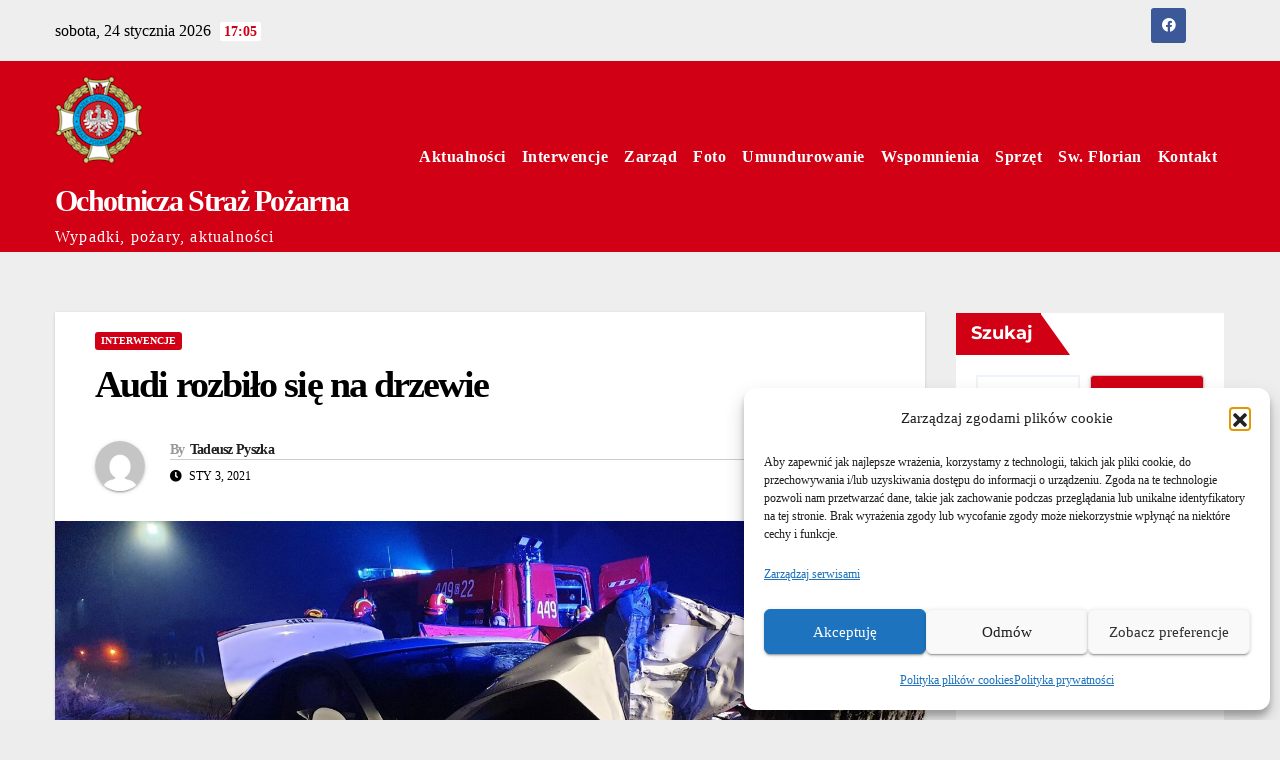

--- FILE ---
content_type: text/html; charset=UTF-8
request_url: https://osphopowo.pl/audi-rozbilo-sie-na-drzewie/
body_size: 20845
content:
<!DOCTYPE html> 
<html lang="pl-PL"> 
<head>
<meta charset="UTF-8">
<link rel="preload" href="https://osphopowo.pl/wp-content/cache/fvm/min/1765479739-css07345fd222be78fd5f2127336a0f080acf85c8cec100f97848e5f90d5e389.css" as="style" media="all" /> 
<link rel="preload" href="https://osphopowo.pl/wp-content/cache/fvm/min/1765479739-css31fabc9a74761dd051d90ca40750b068bf7defa7a30ac6082b5218e29c7d3.css" as="style" media="all" /> 
<link rel="preload" href="https://osphopowo.pl/wp-content/cache/fvm/min/1765479739-css4c34e227a350a98bee3c1625c1380a177c7b1cb35ca1a5523b9d7f6c7220c.css" as="style" media="all" /> 
<link rel="preload" href="https://osphopowo.pl/wp-content/cache/fvm/min/1765479739-css4f7647135d9816080ac667eb6a6cc82cadcc2555e8dcf7d6e1c467f330204.css" as="style" media="all" /> 
<link rel="preload" href="https://osphopowo.pl/wp-content/cache/fvm/min/1765479739-cssdcf96f2b5c44c3f481dc91c81ac2740ee134d9b68d1bd4fd1e2396fb67877.css" as="style" media="all" /> 
<link rel="preload" href="https://osphopowo.pl/wp-content/cache/fvm/min/1765479739-cssdaab25242e79d9dd33dd47696642a75314cbf03e04fc5f54ae6b6e94e6729.css" as="style" media="all" /> 
<link rel="preload" href="https://osphopowo.pl/wp-content/cache/fvm/min/1765479739-css72054d93a2bae5d16a97dce6fb5cef7acacae8fae2382d77444d855626ec9.css" as="style" media="all" /> 
<link rel="preload" href="https://osphopowo.pl/wp-content/cache/fvm/min/1765479739-cssa5d2880a5eeb80ee14a280f3be2690abaeb97569d9c730e1a52ffb2f7a44f.css" as="style" media="all" /> 
<link rel="preload" href="https://osphopowo.pl/wp-content/cache/fvm/min/1765479739-csscbbb52df42b5add25f911bc56a20e7cc88991dc56c954ea4c37dce2d86263.css" as="style" media="all" /> 
<link rel="preload" href="https://osphopowo.pl/wp-content/cache/fvm/min/1765479739-cssf1c0e8913d9b3b0b6f8a66f82a8807195bca8560b4db49f3fdaa06826d91b.css" as="style" media="all" /> 
<link rel="preload" href="https://osphopowo.pl/wp-content/cache/fvm/min/1765479739-cssdb3899be74eedad2ab70c6dccb8b812a355b8e896c83b667b713a882eaa29.css" as="style" media="all" /> 
<link rel="preload" href="https://osphopowo.pl/wp-content/cache/fvm/min/1765479739-css381f5722e3d709879ad3320ea3cf67264762019571fd4abf62c5f5c4857ce.css" as="style" media="all" /> 
<link rel="preload" href="https://osphopowo.pl/wp-content/cache/fvm/min/1765479739-css6072ce4bdc2891b8af2c3c44ca77a12d950960c7f6bbebf48e2a15f856e92.css" as="style" media="all" /> 
<link rel="preload" href="https://osphopowo.pl/wp-content/cache/fvm/min/1765479739-cssac7eff3a9f5c93268c87cb5aa34fa079d3bac34f2030d57ae590eaf7055b3.css" as="style" media="all" />
<script data-cfasync="false">if(navigator.userAgent.match(/MSIE|Internet Explorer/i)||navigator.userAgent.match(/Trident\/7\..*?rv:11/i)){var href=document.location.href;if(!href.match(/[?&]iebrowser/)){if(href.indexOf("?")==-1){if(href.indexOf("#")==-1){document.location.href=href+"?iebrowser=1"}else{document.location.href=href.replace("#","?iebrowser=1#")}}else{if(href.indexOf("#")==-1){document.location.href=href+"&iebrowser=1"}else{document.location.href=href.replace("#","&iebrowser=1#")}}}}</script>
<script data-cfasync="false">class FVMLoader{constructor(e){this.triggerEvents=e,this.eventOptions={passive:!0},this.userEventListener=this.triggerListener.bind(this),this.delayedScripts={normal:[],async:[],defer:[]},this.allJQueries=[]}_addUserInteractionListener(e){this.triggerEvents.forEach(t=>window.addEventListener(t,e.userEventListener,e.eventOptions))}_removeUserInteractionListener(e){this.triggerEvents.forEach(t=>window.removeEventListener(t,e.userEventListener,e.eventOptions))}triggerListener(){this._removeUserInteractionListener(this),"loading"===document.readyState?document.addEventListener("DOMContentLoaded",this._loadEverythingNow.bind(this)):this._loadEverythingNow()}async _loadEverythingNow(){this._runAllDelayedCSS(),this._delayEventListeners(),this._delayJQueryReady(this),this._handleDocumentWrite(),this._registerAllDelayedScripts(),await this._loadScriptsFromList(this.delayedScripts.normal),await this._loadScriptsFromList(this.delayedScripts.defer),await this._loadScriptsFromList(this.delayedScripts.async),await this._triggerDOMContentLoaded(),await this._triggerWindowLoad(),window.dispatchEvent(new Event("wpr-allScriptsLoaded"))}_registerAllDelayedScripts(){document.querySelectorAll("script[type=fvmdelay]").forEach(e=>{e.hasAttribute("src")?e.hasAttribute("async")&&!1!==e.async?this.delayedScripts.async.push(e):e.hasAttribute("defer")&&!1!==e.defer||"module"===e.getAttribute("data-type")?this.delayedScripts.defer.push(e):this.delayedScripts.normal.push(e):this.delayedScripts.normal.push(e)})}_runAllDelayedCSS(){document.querySelectorAll("link[rel=fvmdelay]").forEach(e=>{e.setAttribute("rel","stylesheet")})}async _transformScript(e){return await this._requestAnimFrame(),new Promise(t=>{const n=document.createElement("script");let r;[...e.attributes].forEach(e=>{let t=e.nodeName;"type"!==t&&("data-type"===t&&(t="type",r=e.nodeValue),n.setAttribute(t,e.nodeValue))}),e.hasAttribute("src")?(n.addEventListener("load",t),n.addEventListener("error",t)):(n.text=e.text,t()),e.parentNode.replaceChild(n,e)})}async _loadScriptsFromList(e){const t=e.shift();return t?(await this._transformScript(t),this._loadScriptsFromList(e)):Promise.resolve()}_delayEventListeners(){let e={};function t(t,n){!function(t){function n(n){return e[t].eventsToRewrite.indexOf(n)>=0?"wpr-"+n:n}e[t]||(e[t]={originalFunctions:{add:t.addEventListener,remove:t.removeEventListener},eventsToRewrite:[]},t.addEventListener=function(){arguments[0]=n(arguments[0]),e[t].originalFunctions.add.apply(t,arguments)},t.removeEventListener=function(){arguments[0]=n(arguments[0]),e[t].originalFunctions.remove.apply(t,arguments)})}(t),e[t].eventsToRewrite.push(n)}function n(e,t){let n=e[t];Object.defineProperty(e,t,{get:()=>n||function(){},set(r){e["wpr"+t]=n=r}})}t(document,"DOMContentLoaded"),t(window,"DOMContentLoaded"),t(window,"load"),t(window,"pageshow"),t(document,"readystatechange"),n(document,"onreadystatechange"),n(window,"onload"),n(window,"onpageshow")}_delayJQueryReady(e){let t=window.jQuery;Object.defineProperty(window,"jQuery",{get:()=>t,set(n){if(n&&n.fn&&!e.allJQueries.includes(n)){n.fn.ready=n.fn.init.prototype.ready=function(t){e.domReadyFired?t.bind(document)(n):document.addEventListener("DOMContentLoaded2",()=>t.bind(document)(n))};const t=n.fn.on;n.fn.on=n.fn.init.prototype.on=function(){if(this[0]===window){function e(e){return e.split(" ").map(e=>"load"===e||0===e.indexOf("load.")?"wpr-jquery-load":e).join(" ")}"string"==typeof arguments[0]||arguments[0]instanceof String?arguments[0]=e(arguments[0]):"object"==typeof arguments[0]&&Object.keys(arguments[0]).forEach(t=>{delete Object.assign(arguments[0],{[e(t)]:arguments[0][t]})[t]})}return t.apply(this,arguments),this},e.allJQueries.push(n)}t=n}})}async _triggerDOMContentLoaded(){this.domReadyFired=!0,await this._requestAnimFrame(),document.dispatchEvent(new Event("DOMContentLoaded2")),await this._requestAnimFrame(),window.dispatchEvent(new Event("DOMContentLoaded2")),await this._requestAnimFrame(),document.dispatchEvent(new Event("wpr-readystatechange")),await this._requestAnimFrame(),document.wpronreadystatechange&&document.wpronreadystatechange()}async _triggerWindowLoad(){await this._requestAnimFrame(),window.dispatchEvent(new Event("wpr-load")),await this._requestAnimFrame(),window.wpronload&&window.wpronload(),await this._requestAnimFrame(),this.allJQueries.forEach(e=>e(window).trigger("wpr-jquery-load")),window.dispatchEvent(new Event("wpr-pageshow")),await this._requestAnimFrame(),window.wpronpageshow&&window.wpronpageshow()}_handleDocumentWrite(){const e=new Map;document.write=document.writeln=function(t){const n=document.currentScript,r=document.createRange(),i=n.parentElement;let a=e.get(n);void 0===a&&(a=n.nextSibling,e.set(n,a));const s=document.createDocumentFragment();r.setStart(s,0),s.appendChild(r.createContextualFragment(t)),i.insertBefore(s,a)}}async _requestAnimFrame(){return new Promise(e=>requestAnimationFrame(e))}static run(){const e=new FVMLoader(["keydown","mousemove","touchmove","touchstart","touchend","wheel"]);e._addUserInteractionListener(e)}}FVMLoader.run();</script>
<meta name="viewport" content="width=device-width, initial-scale=1">
<meta name='robots' content='index, follow, max-image-preview:large, max-snippet:-1, max-video-preview:-1' /><title>Audi rozbiło się na drzewie - Ochotnicza Straż Pożarna</title>
<link rel="canonical" href="https://osphopowo.pl/audi-rozbilo-sie-na-drzewie/" />
<meta property="og:locale" content="pl_PL" />
<meta property="og:type" content="article" />
<meta property="og:title" content="Audi rozbiło się na drzewie - Ochotnicza Straż Pożarna" />
<meta property="og:description" content="2:23 3.01.2021 Po godzinie drugiej w nocy zostaliśmy zadysponowani dwoma zastępami do wypadku w miejscowości Borcz na ul Lipowej. Po dotarciu na miejsce zastaliśmy kierującego poza pojazdem, który był reanimowany przez osoby będące na miejscu zdarzenia, natychmiast przystąpiliśmy do udzielenia pomocy za pomocą AED. Przybyły na miejsca zespół ratownictwa medycznego stwierdził zgon kierującego Audi A5. [&hellip;]" />
<meta property="og:url" content="https://osphopowo.pl/audi-rozbilo-sie-na-drzewie/" />
<meta property="og:site_name" content="Ochotnicza Straż Pożarna" />
<meta property="article:publisher" content="https://www.facebook.com/profile.php?id=100081135952684" />
<meta property="article:published_time" content="2021-01-03T05:08:19+00:00" />
<meta property="article:modified_time" content="2023-09-04T08:46:29+00:00" />
<meta property="og:image" content="https://osphopowo.pl/wp-content/uploads/2021/01/7002.jpg" />
<meta property="og:image:width" content="1814" />
<meta property="og:image:height" content="1361" />
<meta property="og:image:type" content="image/jpeg" />
<meta name="author" content="Tadeusz Pyszka" />
<meta name="twitter:card" content="summary_large_image" />
<meta name="twitter:creator" content="@OSPHopowo" />
<meta name="twitter:site" content="@OSPHopowo" />
<meta name="twitter:label1" content="Napisane przez" />
<meta name="twitter:data1" content="Tadeusz Pyszka" />
<meta name="twitter:label2" content="Szacowany czas czytania" />
<meta name="twitter:data2" content="1 minuta" />
<script type="application/ld+json" class="yoast-schema-graph">{"@context":"https://schema.org","@graph":[{"@type":"Article","@id":"https://osphopowo.pl/audi-rozbilo-sie-na-drzewie/#article","isPartOf":{"@id":"https://osphopowo.pl/audi-rozbilo-sie-na-drzewie/"},"author":{"name":"Tadeusz Pyszka","@id":"https://osphopowo.pl/#/schema/person/ed8051450e6d462cf15c61c8471e428a"},"headline":"Audi rozbiło się na drzewie","datePublished":"2021-01-03T05:08:19+00:00","dateModified":"2023-09-04T08:46:29+00:00","mainEntityOfPage":{"@id":"https://osphopowo.pl/audi-rozbilo-sie-na-drzewie/"},"wordCount":121,"publisher":{"@id":"https://osphopowo.pl/#organization"},"image":{"@id":"https://osphopowo.pl/audi-rozbilo-sie-na-drzewie/#primaryimage"},"thumbnailUrl":"https://osphopowo.pl/wp-content/uploads/2021/01/7002.jpg","articleSection":["Interwencje"],"inLanguage":"pl-PL"},{"@type":"WebPage","@id":"https://osphopowo.pl/audi-rozbilo-sie-na-drzewie/","url":"https://osphopowo.pl/audi-rozbilo-sie-na-drzewie/","name":"Audi rozbiło się na drzewie - Ochotnicza Straż Pożarna","isPartOf":{"@id":"https://osphopowo.pl/#website"},"primaryImageOfPage":{"@id":"https://osphopowo.pl/audi-rozbilo-sie-na-drzewie/#primaryimage"},"image":{"@id":"https://osphopowo.pl/audi-rozbilo-sie-na-drzewie/#primaryimage"},"thumbnailUrl":"https://osphopowo.pl/wp-content/uploads/2021/01/7002.jpg","datePublished":"2021-01-03T05:08:19+00:00","dateModified":"2023-09-04T08:46:29+00:00","breadcrumb":{"@id":"https://osphopowo.pl/audi-rozbilo-sie-na-drzewie/#breadcrumb"},"inLanguage":"pl-PL","potentialAction":[{"@type":"ReadAction","target":["https://osphopowo.pl/audi-rozbilo-sie-na-drzewie/"]}]},{"@type":"ImageObject","inLanguage":"pl-PL","@id":"https://osphopowo.pl/audi-rozbilo-sie-na-drzewie/#primaryimage","url":"https://osphopowo.pl/wp-content/uploads/2021/01/7002.jpg","contentUrl":"https://osphopowo.pl/wp-content/uploads/2021/01/7002.jpg","width":1814,"height":1361,"caption":"Audi rozbiło się na drzewie"},{"@type":"BreadcrumbList","@id":"https://osphopowo.pl/audi-rozbilo-sie-na-drzewie/#breadcrumb","itemListElement":[{"@type":"ListItem","position":1,"name":"Strona główna","item":"https://osphopowo.pl/"},{"@type":"ListItem","position":2,"name":"Audi rozbiło się na drzewie"}]},{"@type":"WebSite","@id":"https://osphopowo.pl/#website","url":"https://osphopowo.pl/","name":"Ochotnicza Straż Pożarna","description":"Wypadki, pożary, aktualności","publisher":{"@id":"https://osphopowo.pl/#organization"},"potentialAction":[{"@type":"SearchAction","target":{"@type":"EntryPoint","urlTemplate":"https://osphopowo.pl/?s={search_term_string}"},"query-input":{"@type":"PropertyValueSpecification","valueRequired":true,"valueName":"search_term_string"}}],"inLanguage":"pl-PL"},{"@type":"Organization","@id":"https://osphopowo.pl/#organization","name":"Ochotnicza Straż Pożarna","url":"https://osphopowo.pl/","logo":{"@type":"ImageObject","inLanguage":"pl-PL","@id":"https://osphopowo.pl/#/schema/logo/image/","url":"https://osphopowo.pl/wp-content/uploads/2023/09/cropped-zosp-logo-kolor_beztla.png","contentUrl":"https://osphopowo.pl/wp-content/uploads/2023/09/cropped-zosp-logo-kolor_beztla.png","width":88,"height":87,"caption":"Ochotnicza Straż Pożarna"},"image":{"@id":"https://osphopowo.pl/#/schema/logo/image/"},"sameAs":["https://www.facebook.com/profile.php?id=100081135952684","https://x.com/OSPHopowo"]},{"@type":"Person","@id":"https://osphopowo.pl/#/schema/person/ed8051450e6d462cf15c61c8471e428a","name":"Tadeusz Pyszka","image":{"@type":"ImageObject","inLanguage":"pl-PL","@id":"https://osphopowo.pl/#/schema/person/image/","url":"https://secure.gravatar.com/avatar/623ae4219a8de588b589314112c411ba47cef226e142b5511cc4ca1b016ae7c5?s=96&d=mm&r=g","contentUrl":"https://secure.gravatar.com/avatar/623ae4219a8de588b589314112c411ba47cef226e142b5511cc4ca1b016ae7c5?s=96&d=mm&r=g","caption":"Tadeusz Pyszka"},"sameAs":["https://osphopowo.pl/wp"],"url":"https://osphopowo.pl/author/admin-2/"}]}</script>
<link rel="alternate" type="application/rss+xml" title="Ochotnicza Straż Pożarna &raquo; Kanał z wpisami" href="https://osphopowo.pl/feed/" />
<link rel="alternate" type="application/rss+xml" title="Ochotnicza Straż Pożarna &raquo; Kanał z komentarzami" href="https://osphopowo.pl/comments/feed/" />
<link rel="alternate" type="application/rss+xml" title="Ochotnicza Straż Pożarna &raquo; Audi rozbiło się na drzewie Kanał z komentarzami" href="https://osphopowo.pl/audi-rozbilo-sie-na-drzewie/feed/" /> 
<link rel="profile" href="https://gmpg.org/xfn/11"> 
<style id='wp-img-auto-sizes-contain-inline-css' media="all">img:is([sizes=auto i],[sizes^="auto," i]){contain-intrinsic-size:3000px 1500px}</style> 
<link rel='stylesheet' id='wp-block-library-css' href='https://osphopowo.pl/wp-content/cache/fvm/min/1765479739-css07345fd222be78fd5f2127336a0f080acf85c8cec100f97848e5f90d5e389.css' media='all' /> 
<style id='wp-block-library-theme-inline-css' media="all">.wp-block-audio :where(figcaption){color:#555;font-size:13px;text-align:center}.is-dark-theme .wp-block-audio :where(figcaption){color:#ffffffa6}.wp-block-audio{margin:0 0 1em}.wp-block-code{border:1px solid #ccc;border-radius:4px;font-family:Menlo,Consolas,monaco,monospace;padding:.8em 1em}.wp-block-embed :where(figcaption){color:#555;font-size:13px;text-align:center}.is-dark-theme .wp-block-embed :where(figcaption){color:#ffffffa6}.wp-block-embed{margin:0 0 1em}.blocks-gallery-caption{color:#555;font-size:13px;text-align:center}.is-dark-theme .blocks-gallery-caption{color:#ffffffa6}:root :where(.wp-block-image figcaption){color:#555;font-size:13px;text-align:center}.is-dark-theme :root :where(.wp-block-image figcaption){color:#ffffffa6}.wp-block-image{margin:0 0 1em}.wp-block-pullquote{border-bottom:4px solid;border-top:4px solid;color:currentColor;margin-bottom:1.75em}.wp-block-pullquote :where(cite),.wp-block-pullquote :where(footer),.wp-block-pullquote__citation{color:currentColor;font-size:.8125em;font-style:normal;text-transform:uppercase}.wp-block-quote{border-left:.25em solid;margin:0 0 1.75em;padding-left:1em}.wp-block-quote cite,.wp-block-quote footer{color:currentColor;font-size:.8125em;font-style:normal;position:relative}.wp-block-quote:where(.has-text-align-right){border-left:none;border-right:.25em solid;padding-left:0;padding-right:1em}.wp-block-quote:where(.has-text-align-center){border:none;padding-left:0}.wp-block-quote.is-large,.wp-block-quote.is-style-large,.wp-block-quote:where(.is-style-plain){border:none}.wp-block-search .wp-block-search__label{font-weight:700}.wp-block-search__button{border:1px solid #ccc;padding:.375em .625em}:where(.wp-block-group.has-background){padding:1.25em 2.375em}.wp-block-separator.has-css-opacity{opacity:.4}.wp-block-separator{border:none;border-bottom:2px solid;margin-left:auto;margin-right:auto}.wp-block-separator.has-alpha-channel-opacity{opacity:1}.wp-block-separator:not(.is-style-wide):not(.is-style-dots){width:100px}.wp-block-separator.has-background:not(.is-style-dots){border-bottom:none;height:1px}.wp-block-separator.has-background:not(.is-style-wide):not(.is-style-dots){height:2px}.wp-block-table{margin:0 0 1em}.wp-block-table td,.wp-block-table th{word-break:normal}.wp-block-table :where(figcaption){color:#555;font-size:13px;text-align:center}.is-dark-theme .wp-block-table :where(figcaption){color:#ffffffa6}.wp-block-video :where(figcaption){color:#555;font-size:13px;text-align:center}.is-dark-theme .wp-block-video :where(figcaption){color:#ffffffa6}.wp-block-video{margin:0 0 1em}:root :where(.wp-block-template-part.has-background){margin-bottom:0;margin-top:0;padding:1.25em 2.375em}</style> 
<style id='classic-theme-styles-inline-css' media="all">/*! This file is auto-generated */ .wp-block-button__link{color:#fff;background-color:#32373c;border-radius:9999px;box-shadow:none;text-decoration:none;padding:calc(.667em + 2px) calc(1.333em + 2px);font-size:1.125em}.wp-block-file__button{background:#32373c;color:#fff;text-decoration:none}</style> 
<style id='global-styles-inline-css' media="all">:root{--wp--preset--aspect-ratio--square:1;--wp--preset--aspect-ratio--4-3:4/3;--wp--preset--aspect-ratio--3-4:3/4;--wp--preset--aspect-ratio--3-2:3/2;--wp--preset--aspect-ratio--2-3:2/3;--wp--preset--aspect-ratio--16-9:16/9;--wp--preset--aspect-ratio--9-16:9/16;--wp--preset--color--black:#000000;--wp--preset--color--cyan-bluish-gray:#abb8c3;--wp--preset--color--white:#ffffff;--wp--preset--color--pale-pink:#f78da7;--wp--preset--color--vivid-red:#cf2e2e;--wp--preset--color--luminous-vivid-orange:#ff6900;--wp--preset--color--luminous-vivid-amber:#fcb900;--wp--preset--color--light-green-cyan:#7bdcb5;--wp--preset--color--vivid-green-cyan:#00d084;--wp--preset--color--pale-cyan-blue:#8ed1fc;--wp--preset--color--vivid-cyan-blue:#0693e3;--wp--preset--color--vivid-purple:#9b51e0;--wp--preset--gradient--vivid-cyan-blue-to-vivid-purple:linear-gradient(135deg,rgb(6,147,227) 0%,rgb(155,81,224) 100%);--wp--preset--gradient--light-green-cyan-to-vivid-green-cyan:linear-gradient(135deg,rgb(122,220,180) 0%,rgb(0,208,130) 100%);--wp--preset--gradient--luminous-vivid-amber-to-luminous-vivid-orange:linear-gradient(135deg,rgb(252,185,0) 0%,rgb(255,105,0) 100%);--wp--preset--gradient--luminous-vivid-orange-to-vivid-red:linear-gradient(135deg,rgb(255,105,0) 0%,rgb(207,46,46) 100%);--wp--preset--gradient--very-light-gray-to-cyan-bluish-gray:linear-gradient(135deg,rgb(238,238,238) 0%,rgb(169,184,195) 100%);--wp--preset--gradient--cool-to-warm-spectrum:linear-gradient(135deg,rgb(74,234,220) 0%,rgb(151,120,209) 20%,rgb(207,42,186) 40%,rgb(238,44,130) 60%,rgb(251,105,98) 80%,rgb(254,248,76) 100%);--wp--preset--gradient--blush-light-purple:linear-gradient(135deg,rgb(255,206,236) 0%,rgb(152,150,240) 100%);--wp--preset--gradient--blush-bordeaux:linear-gradient(135deg,rgb(254,205,165) 0%,rgb(254,45,45) 50%,rgb(107,0,62) 100%);--wp--preset--gradient--luminous-dusk:linear-gradient(135deg,rgb(255,203,112) 0%,rgb(199,81,192) 50%,rgb(65,88,208) 100%);--wp--preset--gradient--pale-ocean:linear-gradient(135deg,rgb(255,245,203) 0%,rgb(182,227,212) 50%,rgb(51,167,181) 100%);--wp--preset--gradient--electric-grass:linear-gradient(135deg,rgb(202,248,128) 0%,rgb(113,206,126) 100%);--wp--preset--gradient--midnight:linear-gradient(135deg,rgb(2,3,129) 0%,rgb(40,116,252) 100%);--wp--preset--font-size--small:13px;--wp--preset--font-size--medium:20px;--wp--preset--font-size--large:36px;--wp--preset--font-size--x-large:42px;--wp--preset--spacing--20:0.44rem;--wp--preset--spacing--30:0.67rem;--wp--preset--spacing--40:1rem;--wp--preset--spacing--50:1.5rem;--wp--preset--spacing--60:2.25rem;--wp--preset--spacing--70:3.38rem;--wp--preset--spacing--80:5.06rem;--wp--preset--shadow--natural:6px 6px 9px rgba(0, 0, 0, 0.2);--wp--preset--shadow--deep:12px 12px 50px rgba(0, 0, 0, 0.4);--wp--preset--shadow--sharp:6px 6px 0px rgba(0, 0, 0, 0.2);--wp--preset--shadow--outlined:6px 6px 0px -3px rgb(255, 255, 255), 6px 6px rgb(0, 0, 0);--wp--preset--shadow--crisp:6px 6px 0px rgb(0, 0, 0)}:root :where(.is-layout-flow)>:first-child{margin-block-start:0}:root :where(.is-layout-flow)>:last-child{margin-block-end:0}:root :where(.is-layout-flow)>*{margin-block-start:24px;margin-block-end:0}:root :where(.is-layout-constrained)>:first-child{margin-block-start:0}:root :where(.is-layout-constrained)>:last-child{margin-block-end:0}:root :where(.is-layout-constrained)>*{margin-block-start:24px;margin-block-end:0}:root :where(.is-layout-flex){gap:24px}:root :where(.is-layout-grid){gap:24px}body .is-layout-flex{display:flex}.is-layout-flex{flex-wrap:wrap;align-items:center}.is-layout-flex>:is(*,div){margin:0}body .is-layout-grid{display:grid}.is-layout-grid>:is(*,div){margin:0}.has-black-color{color:var(--wp--preset--color--black)!important}.has-cyan-bluish-gray-color{color:var(--wp--preset--color--cyan-bluish-gray)!important}.has-white-color{color:var(--wp--preset--color--white)!important}.has-pale-pink-color{color:var(--wp--preset--color--pale-pink)!important}.has-vivid-red-color{color:var(--wp--preset--color--vivid-red)!important}.has-luminous-vivid-orange-color{color:var(--wp--preset--color--luminous-vivid-orange)!important}.has-luminous-vivid-amber-color{color:var(--wp--preset--color--luminous-vivid-amber)!important}.has-light-green-cyan-color{color:var(--wp--preset--color--light-green-cyan)!important}.has-vivid-green-cyan-color{color:var(--wp--preset--color--vivid-green-cyan)!important}.has-pale-cyan-blue-color{color:var(--wp--preset--color--pale-cyan-blue)!important}.has-vivid-cyan-blue-color{color:var(--wp--preset--color--vivid-cyan-blue)!important}.has-vivid-purple-color{color:var(--wp--preset--color--vivid-purple)!important}.has-black-background-color{background-color:var(--wp--preset--color--black)!important}.has-cyan-bluish-gray-background-color{background-color:var(--wp--preset--color--cyan-bluish-gray)!important}.has-white-background-color{background-color:var(--wp--preset--color--white)!important}.has-pale-pink-background-color{background-color:var(--wp--preset--color--pale-pink)!important}.has-vivid-red-background-color{background-color:var(--wp--preset--color--vivid-red)!important}.has-luminous-vivid-orange-background-color{background-color:var(--wp--preset--color--luminous-vivid-orange)!important}.has-luminous-vivid-amber-background-color{background-color:var(--wp--preset--color--luminous-vivid-amber)!important}.has-light-green-cyan-background-color{background-color:var(--wp--preset--color--light-green-cyan)!important}.has-vivid-green-cyan-background-color{background-color:var(--wp--preset--color--vivid-green-cyan)!important}.has-pale-cyan-blue-background-color{background-color:var(--wp--preset--color--pale-cyan-blue)!important}.has-vivid-cyan-blue-background-color{background-color:var(--wp--preset--color--vivid-cyan-blue)!important}.has-vivid-purple-background-color{background-color:var(--wp--preset--color--vivid-purple)!important}.has-black-border-color{border-color:var(--wp--preset--color--black)!important}.has-cyan-bluish-gray-border-color{border-color:var(--wp--preset--color--cyan-bluish-gray)!important}.has-white-border-color{border-color:var(--wp--preset--color--white)!important}.has-pale-pink-border-color{border-color:var(--wp--preset--color--pale-pink)!important}.has-vivid-red-border-color{border-color:var(--wp--preset--color--vivid-red)!important}.has-luminous-vivid-orange-border-color{border-color:var(--wp--preset--color--luminous-vivid-orange)!important}.has-luminous-vivid-amber-border-color{border-color:var(--wp--preset--color--luminous-vivid-amber)!important}.has-light-green-cyan-border-color{border-color:var(--wp--preset--color--light-green-cyan)!important}.has-vivid-green-cyan-border-color{border-color:var(--wp--preset--color--vivid-green-cyan)!important}.has-pale-cyan-blue-border-color{border-color:var(--wp--preset--color--pale-cyan-blue)!important}.has-vivid-cyan-blue-border-color{border-color:var(--wp--preset--color--vivid-cyan-blue)!important}.has-vivid-purple-border-color{border-color:var(--wp--preset--color--vivid-purple)!important}.has-vivid-cyan-blue-to-vivid-purple-gradient-background{background:var(--wp--preset--gradient--vivid-cyan-blue-to-vivid-purple)!important}.has-light-green-cyan-to-vivid-green-cyan-gradient-background{background:var(--wp--preset--gradient--light-green-cyan-to-vivid-green-cyan)!important}.has-luminous-vivid-amber-to-luminous-vivid-orange-gradient-background{background:var(--wp--preset--gradient--luminous-vivid-amber-to-luminous-vivid-orange)!important}.has-luminous-vivid-orange-to-vivid-red-gradient-background{background:var(--wp--preset--gradient--luminous-vivid-orange-to-vivid-red)!important}.has-very-light-gray-to-cyan-bluish-gray-gradient-background{background:var(--wp--preset--gradient--very-light-gray-to-cyan-bluish-gray)!important}.has-cool-to-warm-spectrum-gradient-background{background:var(--wp--preset--gradient--cool-to-warm-spectrum)!important}.has-blush-light-purple-gradient-background{background:var(--wp--preset--gradient--blush-light-purple)!important}.has-blush-bordeaux-gradient-background{background:var(--wp--preset--gradient--blush-bordeaux)!important}.has-luminous-dusk-gradient-background{background:var(--wp--preset--gradient--luminous-dusk)!important}.has-pale-ocean-gradient-background{background:var(--wp--preset--gradient--pale-ocean)!important}.has-electric-grass-gradient-background{background:var(--wp--preset--gradient--electric-grass)!important}.has-midnight-gradient-background{background:var(--wp--preset--gradient--midnight)!important}.has-small-font-size{font-size:var(--wp--preset--font-size--small)!important}.has-medium-font-size{font-size:var(--wp--preset--font-size--medium)!important}.has-large-font-size{font-size:var(--wp--preset--font-size--large)!important}.has-x-large-font-size{font-size:var(--wp--preset--font-size--x-large)!important}:root :where(.wp-block-pullquote){font-size:1.5em;line-height:1.6}</style> 
<link rel='stylesheet' id='ansar-import-css' href='https://osphopowo.pl/wp-content/cache/fvm/min/1765479739-css31fabc9a74761dd051d90ca40750b068bf7defa7a30ac6082b5218e29c7d3.css' media='all' /> 
<link rel='stylesheet' id='cmplz-general-css' href='https://osphopowo.pl/wp-content/cache/fvm/min/1765479739-css4c34e227a350a98bee3c1625c1380a177c7b1cb35ca1a5523b9d7f6c7220c.css' media='all' /> 
<link rel='stylesheet' id='newsup-fonts-css' href='https://osphopowo.pl/wp-content/cache/fvm/min/1765479739-css4f7647135d9816080ac667eb6a6cc82cadcc2555e8dcf7d6e1c467f330204.css' media='all' /> 
<link rel='stylesheet' id='bootstrap-css' href='https://osphopowo.pl/wp-content/cache/fvm/min/1765479739-cssdcf96f2b5c44c3f481dc91c81ac2740ee134d9b68d1bd4fd1e2396fb67877.css' media='all' /> 
<link rel='stylesheet' id='newsup-style-css' href='https://osphopowo.pl/wp-content/cache/fvm/min/1765479739-cssdaab25242e79d9dd33dd47696642a75314cbf03e04fc5f54ae6b6e94e6729.css' media='all' /> 
<link rel='stylesheet' id='font-awesome-5-all-css' href='https://osphopowo.pl/wp-content/cache/fvm/min/1765479739-css72054d93a2bae5d16a97dce6fb5cef7acacae8fae2382d77444d855626ec9.css' media='all' /> 
<link rel='stylesheet' id='font-awesome-4-shim-css' href='https://osphopowo.pl/wp-content/cache/fvm/min/1765479739-cssa5d2880a5eeb80ee14a280f3be2690abaeb97569d9c730e1a52ffb2f7a44f.css' media='all' /> 
<link rel='stylesheet' id='owl-carousel-css' href='https://osphopowo.pl/wp-content/cache/fvm/min/1765479739-csscbbb52df42b5add25f911bc56a20e7cc88991dc56c954ea4c37dce2d86263.css' media='all' /> 
<link rel='stylesheet' id='smartmenus-css' href='https://osphopowo.pl/wp-content/cache/fvm/min/1765479739-cssf1c0e8913d9b3b0b6f8a66f82a8807195bca8560b4db49f3fdaa06826d91b.css' media='all' /> 
<link rel='stylesheet' id='newsup-custom-css-css' href='https://osphopowo.pl/wp-content/cache/fvm/min/1765479739-cssdb3899be74eedad2ab70c6dccb8b812a355b8e896c83b667b713a882eaa29.css' media='all' /> 
<link rel='stylesheet' id='newsup-style-parent-css' href='https://osphopowo.pl/wp-content/cache/fvm/min/1765479739-css381f5722e3d709879ad3320ea3cf67264762019571fd4abf62c5f5c4857ce.css' media='all' /> 
<link rel='stylesheet' id='newsmaz-style-css' href='https://osphopowo.pl/wp-content/cache/fvm/min/1765479739-css6072ce4bdc2891b8af2c3c44ca77a12d950960c7f6bbebf48e2a15f856e92.css' media='all' /> 
<link rel='stylesheet' id='newsmaz-default-css-css' href='https://osphopowo.pl/wp-content/cache/fvm/min/1765479739-cssac7eff3a9f5c93268c87cb5aa34fa079d3bac34f2030d57ae590eaf7055b3.css' media='all' /> 
<script async src="https://osphopowo.pl/wp-content/plugins/burst-statistics/assets/js/timeme/timeme.min.js?ver=1769165744" id="burst-timeme-js"></script>
<script src="https://osphopowo.pl/wp-includes/js/dist/hooks.min.js?ver=dd5603f07f9220ed27f1" id="wp-hooks-js"></script>
<script src="https://osphopowo.pl/wp-includes/js/dist/i18n.min.js?ver=c26c3dc7bed366793375" id="wp-i18n-js"></script>
<script id="wp-i18n-js-after">
wp.i18n.setLocaleData( { 'text direction\u0004ltr': [ 'ltr' ] } );
//# sourceURL=wp-i18n-js-after
</script>
<script src="https://osphopowo.pl/wp-includes/js/dist/url.min.js?ver=9e178c9516d1222dc834" id="wp-url-js"></script>
<script id="wp-api-fetch-js-translations">
( function( domain, translations ) {
var localeData = translations.locale_data[ domain ] || translations.locale_data.messages;
localeData[""].domain = domain;
wp.i18n.setLocaleData( localeData, domain );
} )( "default", {"translation-revision-date":"2025-12-01 09:45:52+0000","generator":"GlotPress\/4.0.3","domain":"messages","locale_data":{"messages":{"":{"domain":"messages","plural-forms":"nplurals=3; plural=(n == 1) ? 0 : ((n % 10 >= 2 && n % 10 <= 4 && (n % 100 < 12 || n % 100 > 14)) ? 1 : 2);","lang":"pl"},"Could not get a valid response from the server.":["Nie mo\u017cna uzyska\u0107 prawid\u0142owej odpowiedzi z serwera."],"Unable to connect. Please check your Internet connection.":["Nie mo\u017cna nawi\u0105za\u0107 po\u0142\u0105czenia. Sprawd\u017a po\u0142\u0105czenie internetowe."],"Media upload failed. If this is a photo or a large image, please scale it down and try again.":["Nie uda\u0142o si\u0119 przes\u0142anie multimedi\u00f3w. Je\u015bli jest to zdj\u0119cie lub du\u017cy obrazek, prosz\u0119 je zmniejszy\u0107 i spr\u00f3bowa\u0107 ponownie."],"The response is not a valid JSON response.":["Odpowied\u017a nie jest prawid\u0142ow\u0105 odpowiedzi\u0105 JSON."]}},"comment":{"reference":"wp-includes\/js\/dist\/api-fetch.js"}} );
//# sourceURL=wp-api-fetch-js-translations
</script>
<script src="https://osphopowo.pl/wp-includes/js/dist/api-fetch.min.js?ver=3a4d9af2b423048b0dee" id="wp-api-fetch-js"></script>
<script id="wp-api-fetch-js-after">
wp.apiFetch.use( wp.apiFetch.createRootURLMiddleware( "https://osphopowo.pl/wp-json/" ) );
wp.apiFetch.nonceMiddleware = wp.apiFetch.createNonceMiddleware( "8d7c185e7e" );
wp.apiFetch.use( wp.apiFetch.nonceMiddleware );
wp.apiFetch.use( wp.apiFetch.mediaUploadMiddleware );
wp.apiFetch.nonceEndpoint = "https://osphopowo.pl/wp-admin/admin-ajax.php?action=rest-nonce";
//# sourceURL=wp-api-fetch-js-after
</script>
<script async src="https://osphopowo.pl/wp-content/uploads/burst/js/burst.min.js?ver=1769196712" id="burst-js"></script>
<script src="https://osphopowo.pl/wp-content/plugins/google-analytics-for-wordpress/assets/js/frontend-gtag.min.js?ver=9.11.1" id="monsterinsights-frontend-script-js" async data-wp-strategy="async"></script>
<script data-cfasync="false" data-wpfc-render="false" id='monsterinsights-frontend-script-js-extra'>var monsterinsights_frontend = {"js_events_tracking":"true","download_extensions":"doc,pdf,ppt,zip,xls,docx,pptx,xlsx","inbound_paths":"[{\"path\":\"\\\/go\\\/\",\"label\":\"affiliate\"},{\"path\":\"\\\/recommend\\\/\",\"label\":\"affiliate\"}]","home_url":"https:\/\/osphopowo.pl","hash_tracking":"false","v4_id":"G-ZC6ZVR9EFJ"};</script>
<script src="https://osphopowo.pl/wp-includes/js/jquery/jquery.min.js?ver=3.7.1" id="jquery-core-js"></script>
<script src="https://osphopowo.pl/wp-includes/js/jquery/jquery-migrate.min.js?ver=3.4.1" id="jquery-migrate-js"></script>
<script src="https://osphopowo.pl/wp-content/plugins/ansar-import/public/js/ansar-import-public.js?ver=2.1.0" id="ansar-import-js"></script>
<script src="https://osphopowo.pl/wp-content/themes/newsup/js/navigation.js?ver=892534943db580964e1dae9c92712cfd" id="newsup-navigation-js"></script>
<script src="https://osphopowo.pl/wp-content/themes/newsup/js/bootstrap.js?ver=892534943db580964e1dae9c92712cfd" id="bootstrap-js"></script>
<script src="https://osphopowo.pl/wp-content/themes/newsup/js/owl.carousel.min.js?ver=892534943db580964e1dae9c92712cfd" id="owl-carousel-min-js"></script>
<script src="https://osphopowo.pl/wp-content/themes/newsup/js/jquery.smartmenus.js?ver=892534943db580964e1dae9c92712cfd" id="smartmenus-js-js"></script>
<script src="https://osphopowo.pl/wp-content/themes/newsup/js/jquery.smartmenus.bootstrap.js?ver=892534943db580964e1dae9c92712cfd" id="bootstrap-smartmenus-js-js"></script>
<script src="https://osphopowo.pl/wp-content/themes/newsup/js/jquery.marquee.js?ver=892534943db580964e1dae9c92712cfd" id="newsup-marquee-js-js"></script>
<script src="https://osphopowo.pl/wp-content/themes/newsup/js/main.js?ver=892534943db580964e1dae9c92712cfd" id="newsup-main-js-js"></script>
<style media="all">.cmplz-hidden{display:none!important}</style> 
<style type="text/css" id="custom-background-css" media="all">.wrapper{background-color:ededed}</style> 
<style media="all">.e-con.e-parent:nth-of-type(n+4):not(.e-lazyloaded):not(.e-no-lazyload),.e-con.e-parent:nth-of-type(n+4):not(.e-lazyloaded):not(.e-no-lazyload) *{background-image:none!important}@media screen and (max-height:1024px){.e-con.e-parent:nth-of-type(n+3):not(.e-lazyloaded):not(.e-no-lazyload),.e-con.e-parent:nth-of-type(n+3):not(.e-lazyloaded):not(.e-no-lazyload) *{background-image:none!important}}@media screen and (max-height:640px){.e-con.e-parent:nth-of-type(n+2):not(.e-lazyloaded):not(.e-no-lazyload),.e-con.e-parent:nth-of-type(n+2):not(.e-lazyloaded):not(.e-no-lazyload) *{background-image:none!important}}</style> 
<style type="text/css" media="all">body .site-title a,body .site-description{color:#fff}.site-branding-text .site-title a{font-size:30px}@media only screen and (max-width:640px){.site-branding-text .site-title a{font-size:40px}}@media only screen and (max-width:375px){.site-branding-text .site-title a{font-size:32px}}</style> 
<style id="custom-background-css" media="all">body.custom-background{background-color:#ededed}</style> 
<link rel="icon" href="https://osphopowo.pl/wp-content/uploads/2022/04/Favicon.png" sizes="192x192" /> 
<style media="all">:root{--font-base:TimesNewRoman, Times New Roman, Times, Baskerville, Georgia, serif;--font-headings:TimesNewRoman, Times New Roman, Times, Baskerville, Georgia, serif;--font-input:TimesNewRoman, Times New Roman, Times, Baskerville, Georgia, serif}body,#content,.entry-content,.post-content,.page-content,.post-excerpt,.entry-summary,.entry-excerpt,.widget-area,.widget,.sidebar,#sidebar,footer,.footer,#footer,.site-footer{font-family:TimesNewRoman,Times New Roman,Times,Baskerville,Georgia,serif}#site-title,.site-title,#site-title a,.site-title a,.entry-title,.entry-title a,h1,h2,h3,h4,h5,h6,.widget-title,.elementor-heading-title{font-family:TimesNewRoman,Times New Roman,Times,Baskerville,Georgia,serif}button,.button,input,select,textarea,.wp-block-button,.wp-block-button__link{font-family:TimesNewRoman,Times New Roman,Times,Baskerville,Georgia,serif}#site-title,.site-title,#site-title a,.site-title a,#site-logo,#site-logo a,#logo,#logo a,.logo,.logo a,.wp-block-site-title,.wp-block-site-title a{font-family:TimesNewRoman,Times New Roman,Times,Baskerville,Georgia,serif}#site-description,.site-description,#site-tagline,.site-tagline,.wp-block-site-tagline{font-family:TimesNewRoman,Times New Roman,Times,Baskerville,Georgia,serif}.entry-content,.entry-content p,.post-content,.page-content,.post-excerpt,.entry-summary,.entry-excerpt,.excerpt,.excerpt p,.type-post p,.type-page p,.wp-block-post-content,.wp-block-post-excerpt,.elementor,.elementor p{font-family:TimesNewRoman,Times New Roman,Times,Baskerville,Georgia,serif}</style> 
</head>
<body data-rsssl=1 data-cmplz=2 class="wp-singular post-template-default single single-post postid-897 single-format-standard custom-background wp-custom-logo wp-embed-responsive wp-theme-newsup wp-child-theme-news-maz ta-hide-date-author-in-list elementor-default elementor-kit-1066" data-burst_id="897" data-burst_type="post"> <div id="page" class="site"> <a class="skip-link screen-reader-text" href="#content"> Skip to content</a> <div class="wrapper"> <header class="mg-standhead"> <div class="mg-head-detail hidden-xs"> <div class="container-fluid"> <div class="row align-items-center"> <div class="col-md-6 col-xs-12"> <ul class="info-left"> <li>sobota, 24 stycznia 2026 <span class="time"> 17:05</span> </li> </ul> </div> <div class="col-md-6 col-xs-12"> <ul class="mg-social info-right"> <li> <a target="_blank" href="https://www.facebook.com/OSP-Hopowo-109930921482670"> <span class="icon-soci facebook"> <i class="fab fa-facebook"></i> </span> </a> </li> <li> <a target="_blank" href="https://twitter.com/OSPHopowo"> <span class="icon-soci x-twitter"> <i class="fa-brands fa-x-twitter"></i> </span> </a> </li> </ul> </div> </div> </div> </div> <div class="clearfix"></div> <div class="mg-main-nav"> <nav class="navbar navbar-expand-lg navbar-wp"> <div class="container-fluid"> <div class="navbar-header"> <a href="https://osphopowo.pl/" class="navbar-brand" rel="home"><img width="88" height="87" src="https://osphopowo.pl/wp-content/uploads/2023/09/cropped-zosp-logo-kolor_beztla.png" class="custom-logo" alt="Ochotnicza Straż Pożarna" decoding="async" /></a> <div class="site-branding-text"> <h1 class="site-title"> <a href="https://osphopowo.pl/" rel="home">Ochotnicza Straż Pożarna</a></h1> <p class="site-description">Wypadki, pożary, aktualności</p> </div> </div> <div class="m-header align-items-center"> <a class="mobilehomebtn" href="https://osphopowo.pl"><span class="fas fa-home"></span></a> <button class="navbar-toggler ml-auto" type="button" data-toggle="collapse" data-target="#navbar-wp" aria-controls="navbarSupportedContent" aria-expanded="false" aria-label="Toggle navigation"> <i class="fas fa-bars"></i> </button> <div class="dropdown show mg-search-box pr-2 d-none"> <a class="dropdown-toggle msearch ml-auto" href="#" role="button" id="dropdownMenuLink" data-toggle="dropdown" aria-haspopup="true" aria-expanded="false"> <i class="fas fa-search"></i> </a> <div class="dropdown-menu searchinner" aria-labelledby="dropdownMenuLink"> <form role="search" method="get" id="searchform" action="https://osphopowo.pl/"> <div class="input-group"> <input type="search" class="form-control" placeholder="Search" value="" name="s" /> <span class="input-group-btn btn-default"> <button type="submit" class="btn"> <i class="fas fa-search"></i> </button> </span> </div> </form> </div> </div> </div> <div class="collapse navbar-collapse" id="navbar-wp"> <ul id="menu-aktualnosci" class="nav navbar-nav ml-auto"><li class="active home"><a class="homebtn" href="https://osphopowo.pl"><span class='fa-solid fa-house-chimney'></span></a></li><li id="menu-item-1076" class="menu-item menu-item-type-taxonomy menu-item-object-category menu-item-1076"><a class="nav-link" title="Aktualności" href="https://osphopowo.pl/kategoria/aktualnoci/">Aktualności</a></li> <li id="menu-item-1077" class="menu-item menu-item-type-taxonomy menu-item-object-category current-post-ancestor menu-item-1077"><a class="nav-link" title="Interwencje" href="https://osphopowo.pl/kategoria/interwencje/">Interwencje</a></li> <li id="menu-item-1082" class="menu-item menu-item-type-taxonomy menu-item-object-category menu-item-1082"><a class="nav-link" title="Zarząd" href="https://osphopowo.pl/kategoria/zarzd/czonkowie/">Zarząd</a></li> <li id="menu-item-1080" class="menu-item menu-item-type-taxonomy menu-item-object-category menu-item-1080"><a class="nav-link" title="Foto" href="https://osphopowo.pl/kategoria/galeria/foto/">Foto</a></li> <li id="menu-item-1081" class="menu-item menu-item-type-taxonomy menu-item-object-category menu-item-1081"><a class="nav-link" title="Umundurowanie" href="https://osphopowo.pl/kategoria/stroj-straaka/umundurowanie/">Umundurowanie</a></li> <li id="menu-item-1083" class="menu-item menu-item-type-taxonomy menu-item-object-category menu-item-1083"><a class="nav-link" title="Wspomnienia" href="https://osphopowo.pl/kategoria/historia/wspomnienia/">Wspomnienia</a></li> <li id="menu-item-1084" class="menu-item menu-item-type-taxonomy menu-item-object-category menu-item-1084"><a class="nav-link" title="Sprzęt" href="https://osphopowo.pl/kategoria/sprzt/urzdzenia/">Sprzęt</a></li> <li id="menu-item-1085" class="menu-item menu-item-type-taxonomy menu-item-object-category menu-item-1085"><a class="nav-link" title="Sw. Florian" href="https://osphopowo.pl/kategoria/nasz-patron/sw-florian/">Sw. Florian</a></li> <li id="menu-item-3205" class="menu-item menu-item-type-post_type menu-item-object-page menu-item-3205"><a class="nav-link" title="Kontakt" href="https://osphopowo.pl/kontakt/">Kontakt</a></li> </ul></div> </div> </nav> </div> </header> <div class="clearfix"></div> <main id="content" class="single-class content"> <div class="container-fluid"> <div class="row"> <div class="col-lg-9 col-md-8"> <div class="mg-blog-post-box"> <div class="mg-header"> <div class="mg-blog-category"><a class="newsup-categories category-color-1" href="https://osphopowo.pl/kategoria/interwencje/interwencje-interwencje/" alt="View all posts in Interwencje"> Interwencje </a></div> <h1 class="title single"> <a title="Permalink to: Audi rozbiło się na drzewie"> Audi rozbiło się na drzewie</a> </h1> <div class="media mg-info-author-block"> <a class="mg-author-pic" href="https://osphopowo.pl/author/admin-2/"> <img alt='' src='https://secure.gravatar.com/avatar/623ae4219a8de588b589314112c411ba47cef226e142b5511cc4ca1b016ae7c5?s=150&#038;d=mm&#038;r=g' srcset='https://secure.gravatar.com/avatar/623ae4219a8de588b589314112c411ba47cef226e142b5511cc4ca1b016ae7c5?s=300&#038;d=mm&#038;r=g 2x' class='avatar avatar-150 photo' height='150' width='150' decoding='async'/> </a> <div class="media-body"> <h4 class="media-heading"><span>By</span><a href="https://osphopowo.pl/author/admin-2/">Tadeusz Pyszka</a></h4> <span class="mg-blog-date"><i class="fas fa-clock"></i> sty 3, 2021 </span> </div> </div> </div> <img width="1814" height="1361" src="https://osphopowo.pl/wp-content/uploads/2021/01/7002.jpg" class="img-fluid single-featured-image wp-post-image" alt="djmedia:329" decoding="async" srcset="https://osphopowo.pl/wp-content/uploads/2021/01/7002.jpg 1814w, https://osphopowo.pl/wp-content/uploads/2021/01/7002-600x450.jpg 600w, https://osphopowo.pl/wp-content/uploads/2021/01/7002-300x225.jpg 300w, https://osphopowo.pl/wp-content/uploads/2021/01/7002-1024x768.jpg 1024w, https://osphopowo.pl/wp-content/uploads/2021/01/7002-768x576.jpg 768w, https://osphopowo.pl/wp-content/uploads/2021/01/7002-1536x1152.jpg 1536w" sizes="(max-width: 1814px) 100vw, 1814px" /><span class="featured-image-caption">Audi rozbiło się na drzewie</span> <article class="page-content-single small single"> <p><span style="font-family: 'times new roman', times; font-size: 14pt; color: #000000;">2:23 3.01.2021</span></p> <p><span style="font-family: 'times new roman', times; font-size: 14pt; color: #000000;">Po godzinie drugiej w nocy zostaliśmy zadysponowani dwoma zastępami do wypadku w miejscowości Borcz na ul Lipowej. Po dotarciu na miejsce zastaliśmy kierującego poza pojazdem, który był reanimowany przez osoby będące na miejscu zdarzenia, natychmiast przystąpiliśmy do udzielenia pomocy za pomocą AED. Przybyły na miejsca zespół ratownictwa medycznego stwierdził zgon kierującego Audi A5. Przyczynę wypadku ustala przybyły na miejsce prokurator i Policja. Dalsze nasze działania polegały na oświetleniu terenu i posprzątaniu jezdni z resztek po wypadku.</span></p> <p><span style="text-decoration: underline;"><strong><span style="font-family: 'times new roman', times; font-size: 14pt; color: #000000; text-decoration: underline;">Na miejsce zadysponowano</span></strong></span></p> <p><span style="font-family: 'times new roman', times; font-size: 14pt; color: #000000;">OSP Hopowo SLRt i GBA</span></p> <p><span style="font-family: 'times new roman', times; font-size: 14pt; color: #000000;">JRG Kartuzy GBA i SLRr</span></p> <p><span style="font-family: 'times new roman', times; font-size: 14pt; color: #000000;">ZRM</span></p> <p><span style="font-family: 'times new roman', times; font-size: 14pt; color: #000000;">Policja x 3</span></p> <p><span style="font-family: 'times new roman', times; font-size: 14pt; color: #000000;">Prokurator</span></p> <p><span style="font-family: 'times new roman', times; font-size: 14pt; color: #000000;">Pomoc drogowa</span></p> <p><span style="font-family: 'times new roman', times; font-size: 14pt; color: #000000;">Zakład pogrzebowy</span></p> 
<script>
function pinIt() {
var e = document.createElement('script');
e.setAttribute('type','text/javascript');
e.setAttribute('charset','UTF-8');
e.setAttribute('src','https://assets.pinterest.com/js/pinmarklet.js?r='+Math.random()*99999999);
document.body.appendChild(e);
}
</script>
<div class="post-share"> <div class="post-share-icons cf"> <a href="https://www.facebook.com/sharer.php?u=https%3A%2F%2Fosphopowo.pl%2Faudi-rozbilo-sie-na-drzewie%2F" class="link facebook" target="_blank" > <i class="fab fa-facebook"></i> </a> <a href="http://twitter.com/share?url=https%3A%2F%2Fosphopowo.pl%2Faudi-rozbilo-sie-na-drzewie%2F&#038;text=Audi%20rozbi%C5%82o%20si%C4%99%20na%20drzewie" class="link x-twitter" target="_blank"> <i class="fa-brands fa-x-twitter"></i> </a> <a href="mailto:?subject=Audi%20rozbiło%20się%20na%20drzewie&#038;body=https%3A%2F%2Fosphopowo.pl%2Faudi-rozbilo-sie-na-drzewie%2F" class="link email" target="_blank" > <i class="fas fa-envelope"></i> </a> <a href="https://www.linkedin.com/sharing/share-offsite/?url=https%3A%2F%2Fosphopowo.pl%2Faudi-rozbilo-sie-na-drzewie%2F&#038;title=Audi%20rozbi%C5%82o%20si%C4%99%20na%20drzewie" class="link linkedin" target="_blank" > <i class="fab fa-linkedin"></i> </a> <a href="https://telegram.me/share/url?url=https%3A%2F%2Fosphopowo.pl%2Faudi-rozbilo-sie-na-drzewie%2F&#038;text&#038;title=Audi%20rozbi%C5%82o%20si%C4%99%20na%20drzewie" class="link telegram" target="_blank" > <i class="fab fa-telegram"></i> </a> <a href="javascript:pinIt();" class="link pinterest"> <i class="fab fa-pinterest"></i> </a> <a class="print-r" href="javascript:window.print()"> <i class="fas fa-print"></i> </a> </div> </div> <div class="clearfix mb-3"></div> <nav class="navigation post-navigation" aria-label="Wpisy"> <h2 class="screen-reader-text">Nawigacja wpisu</h2> <div class="nav-links"><div class="nav-previous"><a href="https://osphopowo.pl/audi-uderzylo-w-drzewo/" rel="prev">Audi uderzyło w drzewo <div class="fa fa-angle-double-right"></div><span></span></a></div><div class="nav-next"><a href="https://osphopowo.pl/pomoc-zrm/" rel="next"><div class="fa fa-angle-double-left"></div><span></span> Pomoc ZRM</a></div></div> </nav> </article> </div> <div class="media mg-info-author-block"> <a class="mg-author-pic" href="https://osphopowo.pl/author/admin-2/"><img alt='' src='https://secure.gravatar.com/avatar/623ae4219a8de588b589314112c411ba47cef226e142b5511cc4ca1b016ae7c5?s=150&#038;d=mm&#038;r=g' srcset='https://secure.gravatar.com/avatar/623ae4219a8de588b589314112c411ba47cef226e142b5511cc4ca1b016ae7c5?s=300&#038;d=mm&#038;r=g 2x' class='avatar avatar-150 photo' height='150' width='150' decoding='async'/></a> <div class="media-body"> <h4 class="media-heading">By <a href ="https://osphopowo.pl/author/admin-2/">Tadeusz Pyszka</a></h4> <p></p> </div> </div> <div class="mg-featured-slider p-3 mb-4"> <div class="mg-sec-title"> <h4>Related Post</h4> </div> <div class="row"> <div class="col-md-4"> <div class="mg-blog-post-3 minh back-img mb-md-0 mb-2" style="background-image: url('https://osphopowo.pl/wp-content/uploads/2025/12/20251209_074127.jpg');" > <div class="mg-blog-inner"> <div class="mg-blog-category"><a class="newsup-categories category-color-1" href="https://osphopowo.pl/kategoria/interwencje/interwencje-interwencje/" alt="View all posts in Interwencje"> Interwencje </a></div> <h4 class="title"> <a href="https://osphopowo.pl/borcz-zderzenie-dwoch-pojazdow-na-k20/" title="Permalink to: Borcz. Zderzenie dwóch pojazdów na K20"> Borcz. Zderzenie dwóch pojazdów na K20</a> </h4> <div class="mg-blog-meta"> <span class="mg-blog-date"> <i class="fas fa-clock"></i> gru 9, 2025 </span> <a class="auth" href="https://osphopowo.pl/author/admin-2/"> <i class="fas fa-user-circle"></i>Tadeusz Pyszka </a> </div> </div> </div> </div> <div class="col-md-4"> <div class="mg-blog-post-3 minh back-img mb-md-0 mb-2" style="background-image: url('https://osphopowo.pl/wp-content/uploads/2025/09/20250929_210427.jpg');" > <div class="mg-blog-inner"> <div class="mg-blog-category"><a class="newsup-categories category-color-1" href="https://osphopowo.pl/kategoria/interwencje/interwencje-interwencje/" alt="View all posts in Interwencje"> Interwencje </a></div> <h4 class="title"> <a href="https://osphopowo.pl/dachowanie-w-wyczechowie/" title="Permalink to: Dachowanie w Wyczechowie"> Dachowanie w Wyczechowie</a> </h4> <div class="mg-blog-meta"> <span class="mg-blog-date"> <i class="fas fa-clock"></i> wrz 29, 2025 </span> <a class="auth" href="https://osphopowo.pl/author/admin-2/"> <i class="fas fa-user-circle"></i>Tadeusz Pyszka </a> </div> </div> </div> </div> <div class="col-md-4"> <div class="mg-blog-post-3 minh back-img mb-md-0 mb-2" style="background-image: url('https://osphopowo.pl/wp-content/uploads/2025/09/20250906_200109.jpg');" > <div class="mg-blog-inner"> <div class="mg-blog-category"><a class="newsup-categories category-color-1" href="https://osphopowo.pl/kategoria/interwencje/interwencje-interwencje/" alt="View all posts in Interwencje"> Interwencje </a></div> <h4 class="title"> <a href="https://osphopowo.pl/kamela-wypadek-drogowy-2/" title="Permalink to: Kamela &#8211; wypadek drogowy"> Kamela &#8211; wypadek drogowy</a> </h4> <div class="mg-blog-meta"> <span class="mg-blog-date"> <i class="fas fa-clock"></i> wrz 6, 2025 </span> <a class="auth" href="https://osphopowo.pl/author/admin-2/"> <i class="fas fa-user-circle"></i>Tadeusz Pyszka </a> </div> </div> </div> </div> </div> </div> </div> <aside class="col-lg-3 col-md-4 sidebar-sticky"> <aside id="secondary" class="widget-area" role="complementary"> <div id="sidebar-right" class="mg-sidebar"> <div id="block-2" class="mg-widget widget_block widget_search"><form role="search" method="get" action="https://osphopowo.pl/" class="wp-block-search__button-outside wp-block-search__text-button wp-block-search" ><label class="wp-block-search__label" for="wp-block-search__input-1" >Szukaj</label><div class="wp-block-search__inside-wrapper" ><input class="wp-block-search__input" id="wp-block-search__input-1" placeholder="" value="" type="search" name="s" required /><button aria-label="Szukaj" class="wp-block-search__button wp-element-button" type="submit" >Szukaj</button></div></form></div><div id="text-3" class="mg-widget widget_text"><div class="mg-wid-title"><h6 class="wtitle">Znajdź nas</h6></div> <div class="textwidget"><p><strong><span style="vertical-align: inherit;"><span style="vertical-align: inherit;">Adres</span></span></strong></p> <div><strong>Ochotnicza Straż Pożarna w Hopowie</strong></div> <div><strong>83-312 Hopowo ul. Św. Floriana 9</strong></div> <div><strong>woj. Pomorskie</strong></div> <div><strong>straz@osphopowo.pl</strong></div> <div><strong>KRS: 0000048811</strong></div> <div><strong>REGON: 192583024</strong></div> <div><strong>NIP 589-17-82-276</strong></div> <div><strong>Bank Spółdzielczy w Sztumie oddział Somonino 78 8309 0000 0080 0017 2000 0010</strong></div> <p><div class="cmplz-placeholder-parent"><iframe data-placeholder-image="https://osphopowo.pl/wp-content/plugins/complianz-gdpr/assets/images/placeholders/google-maps-minimal-1280x920.jpg" data-category="marketing" data-service="google-maps" class="cmplz-placeholder-element cmplz-iframe cmplz-iframe-styles cmplz-no-video" data-cmplz-target="src" data-src-cmplz="https://www.google.com/maps/embed?pb=!1m14!1m8!1m3!1d2771.7942776659593!2d18.231282288179017!3d54.254567696110215!3m2!1i1024!2i768!4f13.1!3m3!1m2!1s0x0%3A0xe125558813d40e61!2sOchotnicza%20Stra%C5%BC%20Po%C5%BCarna!5e0!3m2!1spl!2suk!4v1649139328867!5m2!1spl!2suk" style="border: 0;" src="about:blank" allowfullscreen=""></iframe></div></p> </div> </div><div id="media_image-2" class="mg-widget widget_media_image"><div class="mg-wid-title"><h6 class="wtitle">Gmina Somonino</h6></div><a href="https://somonino.pl/asp/start,0" target="_blank"><img width="69" height="80" src="https://osphopowo.pl/wp-content/uploads/2022/04/herb_somonino-e1649147098333.png" class="image wp-image-1719 attachment-full size-full" alt="" style="max-width: 100%; height: auto;" title="Gmina Somonino" decoding="async" /></a></div><div id="media_image-3" class="mg-widget widget_media_image"><div class="mg-wid-title"><h6 class="wtitle">KP PSP Kartuzy</h6></div><a href="https://www.gov.pl/web/kppsp-kartuzy" target="_blank"><img width="166" height="214" src="https://osphopowo.pl/wp-content/uploads/2022/04/logo_PSP-2.jpg" class="image wp-image-1722 attachment-full size-full" alt="" style="max-width: 100%; height: auto;" title="KP PSP Kartuzy" decoding="async" /></a></div><div id="media_image-4" class="mg-widget widget_media_image"><div class="mg-wid-title"><h6 class="wtitle">Forum Strażak.pl</h6></div><a href="https://www.strazak.pl/" target="_blank"><img width="300" height="110" src="https://osphopowo.pl/wp-content/uploads/2022/04/strazak-300x110.jpg" class="image wp-image-1723 attachment-medium size-medium" alt="" style="max-width: 100%; height: auto;" title="Forum Strażak.pl" decoding="async" srcset="https://osphopowo.pl/wp-content/uploads/2022/04/strazak-300x110.jpg 300w, https://osphopowo.pl/wp-content/uploads/2022/04/strazak.jpg 370w" sizes="(max-width: 300px) 100vw, 300px" /></a></div><div id="media_image-5" class="mg-widget widget_media_image"><div class="mg-wid-title"><h6 class="wtitle">Statut OSP</h6></div><a href="https://osphopowo.pl/statut/"><img width="150" height="100" src="https://osphopowo.pl/wp-content/uploads/2022/04/glaszuk-ikonka-niebieska-3x2-statut.jpeg" class="image wp-image-2051 attachment-full size-full" alt="" style="max-width: 100%; height: auto;" decoding="async" /></a></div> </div> </aside> </aside> </div> </div> </main> <div class="container-fluid missed-section mg-posts-sec-inner"> <div class="missed-inner"> <div class="row"> <div class="col-md-12"> <div class="mg-sec-title"> <h4>You missed</h4> </div> </div> <div class="col-lg-3 col-sm-6 pulse animated"> <div class="mg-blog-post-3 minh back-img mb-lg-0" style="background-image: url('https://osphopowo.pl/wp-content/uploads/2025/01/PIT_2025.png');" > <a class="link-div" href="https://osphopowo.pl/przekaz-15-2/"></a> <div class="mg-blog-inner"> <div class="mg-blog-category"><a class="newsup-categories category-color-1" href="https://osphopowo.pl/kategoria/aktualnoci/" alt="View all posts in Aktualności"> Aktualności </a></div> <h4 class="title"> <a href="https://osphopowo.pl/przekaz-15-2/" title="Permalink to: Przekaż 1,5%"> Przekaż 1,5%</a> </h4> <div class="mg-blog-meta"> <span class="mg-blog-date"><i class="fas fa-clock"></i> <a href="https://osphopowo.pl/2026/01/"> środa, 7 stycznia 2026 </a> </span> <a class="auth" href="https://osphopowo.pl/author/admin-2/"> <i class="fas fa-user-circle"></i>Tadeusz Pyszka </a> </div> </div> </div> </div> <div class="col-lg-3 col-sm-6 pulse animated"> <div class="mg-blog-post-3 minh back-img mb-lg-0" style="background-image: url('https://osphopowo.pl/wp-content/uploads/2025/12/Zyczenia-2025.jpg');" > <a class="link-div" href="https://osphopowo.pl/zyczenia-2/"></a> <div class="mg-blog-inner"> <div class="mg-blog-category"><a class="newsup-categories category-color-1" href="https://osphopowo.pl/kategoria/aktualnoci/" alt="View all posts in Aktualności"> Aktualności </a></div> <h4 class="title"> <a href="https://osphopowo.pl/zyczenia-2/" title="Permalink to: Życzenia"> Życzenia</a> </h4> <div class="mg-blog-meta"> <span class="mg-blog-date"><i class="fas fa-clock"></i> <a href="https://osphopowo.pl/2025/12/"> wtorek, 23 grudnia 2025 </a> </span> <a class="auth" href="https://osphopowo.pl/author/admin-2/"> <i class="fas fa-user-circle"></i>Tadeusz Pyszka </a> </div> </div> </div> </div> <div class="col-lg-3 col-sm-6 pulse animated"> <div class="mg-blog-post-3 minh back-img mb-lg-0" style="background-image: url('https://osphopowo.pl/wp-content/uploads/2025/12/20251209_074127.jpg');" > <a class="link-div" href="https://osphopowo.pl/borcz-zderzenie-dwoch-pojazdow-na-k20/"></a> <div class="mg-blog-inner"> <div class="mg-blog-category"><a class="newsup-categories category-color-1" href="https://osphopowo.pl/kategoria/interwencje/interwencje-interwencje/" alt="View all posts in Interwencje"> Interwencje </a></div> <h4 class="title"> <a href="https://osphopowo.pl/borcz-zderzenie-dwoch-pojazdow-na-k20/" title="Permalink to: Borcz. Zderzenie dwóch pojazdów na K20"> Borcz. Zderzenie dwóch pojazdów na K20</a> </h4> <div class="mg-blog-meta"> <span class="mg-blog-date"><i class="fas fa-clock"></i> <a href="https://osphopowo.pl/2025/12/"> wtorek, 9 grudnia 2025 </a> </span> <a class="auth" href="https://osphopowo.pl/author/admin-2/"> <i class="fas fa-user-circle"></i>Tadeusz Pyszka </a> </div> </div> </div> </div> <div class="col-lg-3 col-sm-6 pulse animated"> <div class="mg-blog-post-3 minh back-img mb-lg-0" style="background-image: url('https://osphopowo.pl/wp-content/uploads/2025/09/20250929_210427.jpg');" > <a class="link-div" href="https://osphopowo.pl/dachowanie-w-wyczechowie/"></a> <div class="mg-blog-inner"> <div class="mg-blog-category"><a class="newsup-categories category-color-1" href="https://osphopowo.pl/kategoria/interwencje/interwencje-interwencje/" alt="View all posts in Interwencje"> Interwencje </a></div> <h4 class="title"> <a href="https://osphopowo.pl/dachowanie-w-wyczechowie/" title="Permalink to: Dachowanie w Wyczechowie"> Dachowanie w Wyczechowie</a> </h4> <div class="mg-blog-meta"> <span class="mg-blog-date"><i class="fas fa-clock"></i> <a href="https://osphopowo.pl/2025/09/"> poniedziałek, 29 września 2025 </a> </span> <a class="auth" href="https://osphopowo.pl/author/admin-2/"> <i class="fas fa-user-circle"></i>Tadeusz Pyszka </a> </div> </div> </div> </div> </div> </div> </div> <footer class="footer back-img" > <div class="overlay" > <div class="mg-footer-bottom-area"> <div class="container-fluid"> <div class="row align-items-center"> <div class="col-md-6"> <div class="site-logo"> <a href="https://osphopowo.pl/" class="navbar-brand" rel="home"><img width="88" height="87" src="https://osphopowo.pl/wp-content/uploads/2023/09/cropped-zosp-logo-kolor_beztla.png" class="custom-logo" alt="Ochotnicza Straż Pożarna" decoding="async" /></a> </div> <div class="site-branding-text"> <p class="site-title-footer"> <a href="https://osphopowo.pl/" rel="home">Ochotnicza Straż Pożarna</a></p> <p class="site-description-footer">Wypadki, pożary, aktualności</p> </div> </div> <div class="col-md-6 text-right text-xs"> <ul class="mg-social"> </ul> </div> </div> </div> </div> <div class="mg-footer-copyright"> <div class="container-fluid"> <div class="row"> <div class="col-md-6 text-xs"> <p> <a href="https://wordpress.org/"> Proudly powered by WordPress </a> <span class="sep"> | </span> Theme: Newsup by <a href="https://themeansar.com/" rel="designer">Themeansar</a>. </p> </div> <div class="col-md-6 text-md-right text-xs"> <ul class="info-right justify-content-center justify-content-md-end"><li class="nav-item menu-item"><a class="nav-link" href="https://osphopowo.pl/" title="Home">Home</a></li><li class="nav-item menu-item page_item dropdown page-item-3204"><a class="nav-link" href="https://osphopowo.pl/kontakt/">Kontakt</a></li><li class="nav-item menu-item page_item dropdown page-item-2818"><a class="nav-link" href="https://osphopowo.pl/polityka-plikow-cookies-eu/">Polityka plików cookies (EU)</a></li><li class="nav-item menu-item page_item dropdown page-item-2104"><a class="nav-link" href="https://osphopowo.pl/polityka-prywatnosci/">Polityka prywatności</a></li></ul> </div> </div> </div> </div> </div> </div> </footer> </div> <a href="#" class="ta_upscr bounceInup animated"><i class="fas fa-angle-up"></i></a> 
<script type="speculationrules">
{"prefetch":[{"source":"document","where":{"and":[{"href_matches":"/*"},{"not":{"href_matches":["/wp-*.php","/wp-admin/*","/wp-content/uploads/*","/wp-content/*","/wp-content/plugins/*","/wp-content/themes/news-maz/*","/wp-content/themes/newsup/*","/*\\?(.+)"]}},{"not":{"selector_matches":"a[rel~=\"nofollow\"]"}},{"not":{"selector_matches":".no-prefetch, .no-prefetch a"}}]},"eagerness":"conservative"}]}
</script>
<div id="cmplz-cookiebanner-container"><div class="cmplz-cookiebanner cmplz-hidden banner-1 bottom-right-view-preferences optin cmplz-bottom-right cmplz-categories-type-view-preferences" aria-modal="true" data-nosnippet="true" role="dialog" aria-live="polite" aria-labelledby="cmplz-header-1-optin" aria-describedby="cmplz-message-1-optin"> <div class="cmplz-header"> <div class="cmplz-logo"></div> <div class="cmplz-title" id="cmplz-header-1-optin">Zarządzaj zgodami plików cookie</div> <div class="cmplz-close" tabindex="0" role="button" aria-label="Zamknij okienko"> <svg aria-hidden="true" focusable="false" data-prefix="fas" data-icon="times" class="svg-inline--fa fa-times fa-w-11" role="img" xmlns="http://www.w3.org/2000/svg" viewBox="0 0 352 512"><path fill="currentColor" d="M242.72 256l100.07-100.07c12.28-12.28 12.28-32.19 0-44.48l-22.24-22.24c-12.28-12.28-32.19-12.28-44.48 0L176 189.28 75.93 89.21c-12.28-12.28-32.19-12.28-44.48 0L9.21 111.45c-12.28 12.28-12.28 32.19 0 44.48L109.28 256 9.21 356.07c-12.28 12.28-12.28 32.19 0 44.48l22.24 22.24c12.28 12.28 32.2 12.28 44.48 0L176 322.72l100.07 100.07c12.28 12.28 32.2 12.28 44.48 0l22.24-22.24c12.28-12.28 12.28-32.19 0-44.48L242.72 256z"></path></svg> </div> </div> <div class="cmplz-divider cmplz-divider-header"></div> <div class="cmplz-body"> <div class="cmplz-message" id="cmplz-message-1-optin">Aby zapewnić jak najlepsze wrażenia, korzystamy z technologii, takich jak pliki cookie, do przechowywania i/lub uzyskiwania dostępu do informacji o urządzeniu. Zgoda na te technologie pozwoli nam przetwarzać dane, takie jak zachowanie podczas przeglądania lub unikalne identyfikatory na tej stronie. Brak wyrażenia zgody lub wycofanie zgody może niekorzystnie wpłynąć na niektóre cechy i funkcje.</div> <div class="cmplz-categories"> <details class="cmplz-category cmplz-functional" > <summary> <span class="cmplz-category-header"> <span class="cmplz-category-title">Funkcjonalne</span> <span class='cmplz-always-active'> <span class="cmplz-banner-checkbox"> <input type="checkbox" id="cmplz-functional-optin" data-category="cmplz_functional" class="cmplz-consent-checkbox cmplz-functional" size="40" value="1"/> <label class="cmplz-label" for="cmplz-functional-optin"><span class="screen-reader-text">Funkcjonalne</span></label> </span> Zawsze aktywne </span> <span class="cmplz-icon cmplz-open"> <svg xmlns="http://www.w3.org/2000/svg" viewBox="0 0 448 512" height="18" ><path d="M224 416c-8.188 0-16.38-3.125-22.62-9.375l-192-192c-12.5-12.5-12.5-32.75 0-45.25s32.75-12.5 45.25 0L224 338.8l169.4-169.4c12.5-12.5 32.75-12.5 45.25 0s12.5 32.75 0 45.25l-192 192C240.4 412.9 232.2 416 224 416z"/></svg> </span> </span> </summary> <div class="cmplz-description"> <span class="cmplz-description-functional">Przechowywanie lub dostęp do danych technicznych jest ściśle konieczny do uzasadnionego celu umożliwienia korzystania z konkretnej usługi wyraźnie żądanej przez subskrybenta lub użytkownika, lub wyłącznie w celu przeprowadzenia transmisji komunikatu przez sieć łączności elektronicznej.</span> </div> </details> <details class="cmplz-category cmplz-preferences" > <summary> <span class="cmplz-category-header"> <span class="cmplz-category-title">Preferencje</span> <span class="cmplz-banner-checkbox"> <input type="checkbox" id="cmplz-preferences-optin" data-category="cmplz_preferences" class="cmplz-consent-checkbox cmplz-preferences" size="40" value="1"/> <label class="cmplz-label" for="cmplz-preferences-optin"><span class="screen-reader-text">Preferencje</span></label> </span> <span class="cmplz-icon cmplz-open"> <svg xmlns="http://www.w3.org/2000/svg" viewBox="0 0 448 512" height="18" ><path d="M224 416c-8.188 0-16.38-3.125-22.62-9.375l-192-192c-12.5-12.5-12.5-32.75 0-45.25s32.75-12.5 45.25 0L224 338.8l169.4-169.4c12.5-12.5 32.75-12.5 45.25 0s12.5 32.75 0 45.25l-192 192C240.4 412.9 232.2 416 224 416z"/></svg> </span> </span> </summary> <div class="cmplz-description"> <span class="cmplz-description-preferences">Przechowywanie lub dostęp techniczny jest niezbędny do uzasadnionego celu przechowywania preferencji, o które nie prosi subskrybent lub użytkownik.</span> </div> </details> <details class="cmplz-category cmplz-statistics" > <summary> <span class="cmplz-category-header"> <span class="cmplz-category-title">Statystyka</span> <span class="cmplz-banner-checkbox"> <input type="checkbox" id="cmplz-statistics-optin" data-category="cmplz_statistics" class="cmplz-consent-checkbox cmplz-statistics" size="40" value="1"/> <label class="cmplz-label" for="cmplz-statistics-optin"><span class="screen-reader-text">Statystyka</span></label> </span> <span class="cmplz-icon cmplz-open"> <svg xmlns="http://www.w3.org/2000/svg" viewBox="0 0 448 512" height="18" ><path d="M224 416c-8.188 0-16.38-3.125-22.62-9.375l-192-192c-12.5-12.5-12.5-32.75 0-45.25s32.75-12.5 45.25 0L224 338.8l169.4-169.4c12.5-12.5 32.75-12.5 45.25 0s12.5 32.75 0 45.25l-192 192C240.4 412.9 232.2 416 224 416z"/></svg> </span> </span> </summary> <div class="cmplz-description"> <span class="cmplz-description-statistics">Przechowywanie techniczne lub dostęp, który jest używany wyłącznie do celów statystycznych.</span> <span class="cmplz-description-statistics-anonymous">Przechowywanie techniczne lub dostęp, który jest używany wyłącznie do anonimowych celów statystycznych. Bez wezwania do sądu, dobrowolnego podporządkowania się dostawcy usług internetowych lub dodatkowych zapisów od strony trzeciej, informacje przechowywane lub pobierane wyłącznie w tym celu zwykle nie mogą być wykorzystywane do identyfikacji użytkownika.</span> </div> </details> <details class="cmplz-category cmplz-marketing" > <summary> <span class="cmplz-category-header"> <span class="cmplz-category-title">Marketing</span> <span class="cmplz-banner-checkbox"> <input type="checkbox" id="cmplz-marketing-optin" data-category="cmplz_marketing" class="cmplz-consent-checkbox cmplz-marketing" size="40" value="1"/> <label class="cmplz-label" for="cmplz-marketing-optin"><span class="screen-reader-text">Marketing</span></label> </span> <span class="cmplz-icon cmplz-open"> <svg xmlns="http://www.w3.org/2000/svg" viewBox="0 0 448 512" height="18" ><path d="M224 416c-8.188 0-16.38-3.125-22.62-9.375l-192-192c-12.5-12.5-12.5-32.75 0-45.25s32.75-12.5 45.25 0L224 338.8l169.4-169.4c12.5-12.5 32.75-12.5 45.25 0s12.5 32.75 0 45.25l-192 192C240.4 412.9 232.2 416 224 416z"/></svg> </span> </span> </summary> <div class="cmplz-description"> <span class="cmplz-description-marketing">Przechowywanie lub dostęp techniczny jest wymagany do tworzenia profili użytkowników w celu wysyłania reklam lub śledzenia użytkownika na stronie internetowej lub na kilku stronach internetowych w podobnych celach marketingowych.</span> </div> </details> </div> </div> <div class="cmplz-links cmplz-information"> <ul> <li><a class="cmplz-link cmplz-manage-options cookie-statement" href="#" data-relative_url="#cmplz-manage-consent-container">Zarządzaj opcjami</a></li> <li><a class="cmplz-link cmplz-manage-third-parties cookie-statement" href="#" data-relative_url="#cmplz-cookies-overview">Zarządzaj serwisami</a></li> <li><a class="cmplz-link cmplz-manage-vendors tcf cookie-statement" href="#" data-relative_url="#cmplz-tcf-wrapper">Zarządzaj {vendor_count} dostawcami</a></li> <li><a class="cmplz-link cmplz-external cmplz-read-more-purposes tcf" target="_blank" rel="noopener noreferrer nofollow" href="https://cookiedatabase.org/tcf/purposes/" aria-label="Read more about TCF purposes on Cookie Database">Przeczytaj więcej o tych celach</a></li> </ul> </div> <div class="cmplz-divider cmplz-footer"></div> <div class="cmplz-buttons"> <button class="cmplz-btn cmplz-accept">Akceptuję</button> <button class="cmplz-btn cmplz-deny">Odmów</button> <button class="cmplz-btn cmplz-view-preferences">Zobacz preferencje</button> <button class="cmplz-btn cmplz-save-preferences">Zapisz preferencje</button> <a class="cmplz-btn cmplz-manage-options tcf cookie-statement" href="#" data-relative_url="#cmplz-manage-consent-container">Zobacz preferencje</a> </div> <div class="cmplz-documents cmplz-links"> <ul> <li><a class="cmplz-link cookie-statement" href="#" data-relative_url="">{title}</a></li> <li><a class="cmplz-link privacy-statement" href="#" data-relative_url="">{title}</a></li> <li><a class="cmplz-link impressum" href="#" data-relative_url="">{title}</a></li> </ul> </div> </div> </div> <div id="cmplz-manage-consent" data-nosnippet="true"><button class="cmplz-btn cmplz-hidden cmplz-manage-consent manage-consent-1">Zarządzaj zgodą</button> </div>
<script>
jQuery('a,input').bind('focus', function() {
if(!jQuery(this).closest(".menu-item").length && ( jQuery(window).width() <= 992) ) {
jQuery('.navbar-collapse').removeClass('show');
}})
</script>
<style media="all">.wp-block-search .wp-block-search__label::before,.mg-widget .wp-block-group h2:before,.mg-sidebar .mg-widget .wtitle::before,.mg-sec-title h4::before,footer .mg-widget h6::before{background:inherit}</style> 
<script>
const lazyloadRunObserver = () => {
const lazyloadBackgrounds = document.querySelectorAll( `.e-con.e-parent:not(.e-lazyloaded)` );
const lazyloadBackgroundObserver = new IntersectionObserver( ( entries ) => {
entries.forEach( ( entry ) => {
if ( entry.isIntersecting ) {
let lazyloadBackground = entry.target;
if( lazyloadBackground ) {
lazyloadBackground.classList.add( 'e-lazyloaded' );
}
lazyloadBackgroundObserver.unobserve( entry.target );
}
});
}, { rootMargin: '200px 0px 200px 0px' } );
lazyloadBackgrounds.forEach( ( lazyloadBackground ) => {
lazyloadBackgroundObserver.observe( lazyloadBackground );
} );
};
const events = [
'DOMContentLoaded',
'elementor/lazyload/observe',
];
events.forEach( ( event ) => {
document.addEventListener( event, lazyloadRunObserver );
} );
</script>
<script src="https://osphopowo.pl/wp-content/plugins/premium-addons-for-elementor/assets/frontend/min-js/elements-handler.min.js?ver=4.11.65" id="pa-elements-handler-js"></script>
<script id="cmplz-cookiebanner-js-extra">
var complianz = {"prefix":"cmplz_","user_banner_id":"1","set_cookies":[],"block_ajax_content":"","banner_version":"1589","version":"7.4.4.2","store_consent":"","do_not_track_enabled":"1","consenttype":"optin","region":"eu","geoip":"","dismiss_timeout":"","disable_cookiebanner":"","soft_cookiewall":"","dismiss_on_scroll":"","cookie_expiry":"365","url":"https://osphopowo.pl/wp-json/complianz/v1/","locale":"lang=pl&locale=pl_PL","set_cookies_on_root":"","cookie_domain":"","current_policy_id":"20","cookie_path":"/","categories":{"statistics":"statystyki","marketing":"marketing"},"tcf_active":"","placeholdertext":"\u003Cdiv class=\"cmplz-blocked-content-notice-body\"\u003EKliknij \"zgadzam si\u0119\", \u017ceby w\u0142\u0105czy\u0107 {service}\u00a0\u003Cdiv class=\"cmplz-links\"\u003E\u003Ca href=\"#\" class=\"cmplz-link cookie-statement\"\u003E{title}\u003C/a\u003E\u003C/div\u003E\u003C/div\u003E\u003Cbutton class=\"cmplz-accept-service\"\u003EZgadzam si\u0119\u003C/button\u003E","css_file":"https://osphopowo.pl/wp-content/uploads/complianz/css/banner-{banner_id}-{type}.css?v=1589","page_links":{"eu":{"cookie-statement":{"title":"Polityka plik\u00f3w cookies ","url":"https://osphopowo.pl/polityka-plikow-cookies-eu/"},"privacy-statement":{"title":"Polityka prywatno\u015bci","url":"https://osphopowo.pl/polityka-prywatnosci/"}}},"tm_categories":"","forceEnableStats":"","preview":"","clean_cookies":"1","aria_label":"Kliknij przycisk, \u017ceby odblokowa\u0107 (serwis)"};
//# sourceURL=cmplz-cookiebanner-js-extra
</script>
<script defer src="https://osphopowo.pl/wp-content/plugins/complianz-gdpr/cookiebanner/js/complianz.min.js?ver=1766012032" id="cmplz-cookiebanner-js"></script>
<script id="cmplz-cookiebanner-js-after">
function ensure_complianz_is_loaded() {
let timeout = 30000000; // 30 seconds
let start = Date.now();
return new Promise(wait_for_complianz);
function wait_for_complianz(resolve, reject) {
if (window.cmplz_get_cookie) // if complianz is loaded, resolve the promise
resolve(window.cmplz_get_cookie);
else if (timeout && (Date.now() - start) >= timeout)
reject(new Error("timeout"));
else
setTimeout(wait_for_complianz.bind(this, resolve, reject), 30);
}
}
// This runs the promise code
ensure_complianz_is_loaded().then(function(){
// cookieless tracking is disabled
document.addEventListener("cmplz_cookie_warning_loaded", function(consentData) {
let region = consentData.detail;
if (region !== 'uk') {
let scriptElements = document.querySelectorAll('script[data-service="burst"]');
scriptElements.forEach(obj => {
if (obj.classList.contains('cmplz-activated') || obj.getAttribute('type') === 'text/javascript') {
return;
}
obj.classList.add('cmplz-activated');
let src = obj.getAttribute('src');
if (src) {
obj.setAttribute('type', 'text/javascript');
cmplz_run_script(src, 'statistics', 'src');
obj.parentNode.removeChild(obj);
}
});
}
});
document.addEventListener("cmplz_run_after_all_scripts", cmplz_burst_fire_domContentLoadedEvent);
function cmplz_burst_fire_domContentLoadedEvent() {
let event = new CustomEvent('burst_fire_hit');
document.dispatchEvent(event);
}
});
if ('undefined' != typeof window.jQuery) {
jQuery(document).ready(function ($) {
$(document).on('elementor/popup/show', () => {
let rev_cats = cmplz_categories.reverse();
for (let key in rev_cats) {
if (rev_cats.hasOwnProperty(key)) {
let category = cmplz_categories[key];
if (cmplz_has_consent(category)) {
document.querySelectorAll('[data-category="' + category + '"]').forEach(obj => {
cmplz_remove_placeholder(obj);
});
}
}
}
let services = cmplz_get_services_on_page();
for (let key in services) {
if (services.hasOwnProperty(key)) {
let service = services[key].service;
let category = services[key].category;
if (cmplz_has_service_consent(service, category)) {
document.querySelectorAll('[data-service="' + service + '"]').forEach(obj => {
cmplz_remove_placeholder(obj);
});
}
}
}
});
});
}
document.addEventListener("cmplz_enable_category", function(consentData) {
var category = consentData.detail.category;
var services = consentData.detail.services;
var blockedContentContainers = [];
let selectorVideo = '.cmplz-elementor-widget-video-playlist[data-category="'+category+'"],.elementor-widget-video[data-category="'+category+'"]';
let selectorGeneric = '[data-cmplz-elementor-href][data-category="'+category+'"]';
for (var skey in services) {
if (services.hasOwnProperty(skey)) {
let service = skey;
selectorVideo +=',.cmplz-elementor-widget-video-playlist[data-service="'+service+'"],.elementor-widget-video[data-service="'+service+'"]';
selectorGeneric +=',[data-cmplz-elementor-href][data-service="'+service+'"]';
}
}
document.querySelectorAll(selectorVideo).forEach(obj => {
let elementService = obj.getAttribute('data-service');
if ( cmplz_is_service_denied(elementService) ) {
return;
}
if (obj.classList.contains('cmplz-elementor-activated')) return;
obj.classList.add('cmplz-elementor-activated');
if ( obj.hasAttribute('data-cmplz_elementor_widget_type') ){
let attr = obj.getAttribute('data-cmplz_elementor_widget_type');
obj.classList.removeAttribute('data-cmplz_elementor_widget_type');
obj.classList.setAttribute('data-widget_type', attr);
}
if (obj.classList.contains('cmplz-elementor-widget-video-playlist')) {
obj.classList.remove('cmplz-elementor-widget-video-playlist');
obj.classList.add('elementor-widget-video-playlist');
}
obj.setAttribute('data-settings', obj.getAttribute('data-cmplz-elementor-settings'));
blockedContentContainers.push(obj);
});
document.querySelectorAll(selectorGeneric).forEach(obj => {
let elementService = obj.getAttribute('data-service');
if ( cmplz_is_service_denied(elementService) ) {
return;
}
if (obj.classList.contains('cmplz-elementor-activated')) return;
if (obj.classList.contains('cmplz-fb-video')) {
obj.classList.remove('cmplz-fb-video');
obj.classList.add('fb-video');
}
obj.classList.add('cmplz-elementor-activated');
obj.setAttribute('data-href', obj.getAttribute('data-cmplz-elementor-href'));
blockedContentContainers.push(obj.closest('.elementor-widget'));
});
/**
* Trigger the widgets in Elementor
*/
for (var key in blockedContentContainers) {
if (blockedContentContainers.hasOwnProperty(key) && blockedContentContainers[key] !== undefined) {
let blockedContentContainer = blockedContentContainers[key];
if (elementorFrontend.elementsHandler) {
elementorFrontend.elementsHandler.runReadyTrigger(blockedContentContainer)
}
var cssIndex = blockedContentContainer.getAttribute('data-placeholder_class_index');
blockedContentContainer.classList.remove('cmplz-blocked-content-container');
blockedContentContainer.classList.remove('cmplz-placeholder-' + cssIndex);
}
}
});
let cmplzBlockedContent = document.querySelector('.cmplz-blocked-content-notice');
if ( cmplzBlockedContent) {
cmplzBlockedContent.addEventListener('click', function(event) {
event.stopPropagation();
});
}
//# sourceURL=cmplz-cookiebanner-js-after
</script>
<script src="https://osphopowo.pl/wp-content/themes/newsup/js/custom.js?ver=892534943db580964e1dae9c92712cfd" id="newsup-custom-js"></script>
<script>
/(trident|msie)/i.test(navigator.userAgent)&&document.getElementById&&window.addEventListener&&window.addEventListener("hashchange",function(){var t,e=location.hash.substring(1);/^[A-z0-9_-]+$/.test(e)&&(t=document.getElementById(e))&&(/^(?:a|select|input|button|textarea)$/i.test(t.tagName)||(t.tabIndex=-1),t.focus())},!1);
</script>
<script type="text/plain" data-service="google-analytics" data-category="statistics" data-cmplz-src="//www.googletagmanager.com/gtag/js?id=G-ZC6ZVR9EFJ"  data-cfasync="false" data-wpfc-render="false" async></script>
<script type="text/plain" data-service="google-analytics" data-category="statistics" data-cfasync="false" data-wpfc-render="false">
var mi_version = '9.11.1';
var mi_track_user = true;
var mi_no_track_reason = '';
var MonsterInsightsDefaultLocations = {"page_location":"https:\/\/osphopowo.pl\/audi-rozbilo-sie-na-drzewie\/"};
if ( typeof MonsterInsightsPrivacyGuardFilter === 'function' ) {
var MonsterInsightsLocations = (typeof MonsterInsightsExcludeQuery === 'object') ? MonsterInsightsPrivacyGuardFilter( MonsterInsightsExcludeQuery ) : MonsterInsightsPrivacyGuardFilter( MonsterInsightsDefaultLocations );
} else {
var MonsterInsightsLocations = (typeof MonsterInsightsExcludeQuery === 'object') ? MonsterInsightsExcludeQuery : MonsterInsightsDefaultLocations;
}
var disableStrs = [
'ga-disable-G-ZC6ZVR9EFJ',
];
/* Function to detect opted out users */
function __gtagTrackerIsOptedOut() {
for (var index = 0; index < disableStrs.length; index++) {
if (document.cookie.indexOf(disableStrs[index] + '=true') > -1) {
return true;
}
}
return false;
}
/* Disable tracking if the opt-out cookie exists. */
if (__gtagTrackerIsOptedOut()) {
for (var index = 0; index < disableStrs.length; index++) {
window[disableStrs[index]] = true;
}
}
/* Opt-out function */
function __gtagTrackerOptout() {
for (var index = 0; index < disableStrs.length; index++) {
document.cookie = disableStrs[index] + '=true; expires=Thu, 31 Dec 2099 23:59:59 UTC; path=/';
window[disableStrs[index]] = true;
}
}
if ('undefined' === typeof gaOptout) {
function gaOptout() {
__gtagTrackerOptout();
}
}
window.dataLayer = window.dataLayer || [];
window.MonsterInsightsDualTracker = {
helpers: {},
trackers: {},
};
if (mi_track_user) {
function __gtagDataLayer() {
dataLayer.push(arguments);
}
function __gtagTracker(type, name, parameters) {
if (!parameters) {
parameters = {};
}
if (parameters.send_to) {
__gtagDataLayer.apply(null, arguments);
return;
}
if (type === 'event') {
parameters.send_to = monsterinsights_frontend.v4_id;
var hookName = name;
if (typeof parameters['event_category'] !== 'undefined') {
hookName = parameters['event_category'] + ':' + name;
}
if (typeof MonsterInsightsDualTracker.trackers[hookName] !== 'undefined') {
MonsterInsightsDualTracker.trackers[hookName](parameters);
} else {
__gtagDataLayer('event', name, parameters);
}
} else {
__gtagDataLayer.apply(null, arguments);
}
}
__gtagTracker('js', new Date());
__gtagTracker('set', {
'developer_id.dZGIzZG': true,
});
if ( MonsterInsightsLocations.page_location ) {
__gtagTracker('set', MonsterInsightsLocations);
}
__gtagTracker('config', 'G-ZC6ZVR9EFJ', {"forceSSL":"true","anonymize_ip":"true","link_attribution":"true"} );
window.gtag = __gtagTracker;										(function () {
/* https://developers.google.com/analytics/devguides/collection/analyticsjs/ */
/* ga and __gaTracker compatibility shim. */
var noopfn = function () {
return null;
};
var newtracker = function () {
return new Tracker();
};
var Tracker = function () {
return null;
};
var p = Tracker.prototype;
p.get = noopfn;
p.set = noopfn;
p.send = function () {
var args = Array.prototype.slice.call(arguments);
args.unshift('send');
__gaTracker.apply(null, args);
};
var __gaTracker = function () {
var len = arguments.length;
if (len === 0) {
return;
}
var f = arguments[len - 1];
if (typeof f !== 'object' || f === null || typeof f.hitCallback !== 'function') {
if ('send' === arguments[0]) {
var hitConverted, hitObject = false, action;
if ('event' === arguments[1]) {
if ('undefined' !== typeof arguments[3]) {
hitObject = {
'eventAction': arguments[3],
'eventCategory': arguments[2],
'eventLabel': arguments[4],
'value': arguments[5] ? arguments[5] : 1,
}
}
}
if ('pageview' === arguments[1]) {
if ('undefined' !== typeof arguments[2]) {
hitObject = {
'eventAction': 'page_view',
'page_path': arguments[2],
}
}
}
if (typeof arguments[2] === 'object') {
hitObject = arguments[2];
}
if (typeof arguments[5] === 'object') {
Object.assign(hitObject, arguments[5]);
}
if ('undefined' !== typeof arguments[1].hitType) {
hitObject = arguments[1];
if ('pageview' === hitObject.hitType) {
hitObject.eventAction = 'page_view';
}
}
if (hitObject) {
action = 'timing' === arguments[1].hitType ? 'timing_complete' : hitObject.eventAction;
hitConverted = mapArgs(hitObject);
__gtagTracker('event', action, hitConverted);
}
}
return;
}
function mapArgs(args) {
var arg, hit = {};
var gaMap = {
'eventCategory': 'event_category',
'eventAction': 'event_action',
'eventLabel': 'event_label',
'eventValue': 'event_value',
'nonInteraction': 'non_interaction',
'timingCategory': 'event_category',
'timingVar': 'name',
'timingValue': 'value',
'timingLabel': 'event_label',
'page': 'page_path',
'location': 'page_location',
'title': 'page_title',
'referrer' : 'page_referrer',
};
for (arg in args) {
if (!(!args.hasOwnProperty(arg) || !gaMap.hasOwnProperty(arg))) {
hit[gaMap[arg]] = args[arg];
} else {
hit[arg] = args[arg];
}
}
return hit;
}
try {
f.hitCallback();
} catch (ex) {
}
};
__gaTracker.create = newtracker;
__gaTracker.getByName = newtracker;
__gaTracker.getAll = function () {
return [];
};
__gaTracker.remove = noopfn;
__gaTracker.loaded = true;
window['__gaTracker'] = __gaTracker;
})();
} else {
console.log("");
(function () {
function __gtagTracker() {
return null;
}
window['__gtagTracker'] = __gtagTracker;
window['gtag'] = __gtagTracker;
})();
}
</script>
</body> 
</html>

--- FILE ---
content_type: text/css
request_url: https://osphopowo.pl/wp-content/cache/fvm/min/1765479739-css31fabc9a74761dd051d90ca40750b068bf7defa7a30ac6082b5218e29c7d3.css
body_size: -91
content:
@charset "UTF-8";
/* https://osphopowo.pl/wp-content/plugins/ansar-import/public/css/ansar-import-public.css?ver=2.1.0 */
/**
 * All of the CSS for your public-facing functionality should be
 * included in this file.
 */

--- FILE ---
content_type: text/css
request_url: https://osphopowo.pl/wp-content/cache/fvm/min/1765479739-css6072ce4bdc2891b8af2c3c44ca77a12d950960c7f6bbebf48e2a15f856e92.css
body_size: 1466
content:
@charset "UTF-8";
/* https://osphopowo.pl/wp-content/themes/news-maz/style.css?ver=1.0 */
span.time{margin-left:5px;padding:2px 4px;border-radius:2px;font-size:14px;font-weight:600;line-height:35px}.mg-headwidget.center .heacent{margin-top:unset!important}.mg-headwidget.center .logo-center,.mg-headwidget.center .navbar-header,.mg-headwidget.center .site-branding-text{float:none;text-align:center}.mg-headwidget.center .navbar-brand{float:none;display:inline-block;margin:8px auto 0 auto;font-weight:700}.mg-headwidget.center .heacent{margin-top:40px;color:#fff}.navbar-wp .dropdown-menu.searchinner .btn{border:medium none;border-radius:0 4px 4px 0;height:40px;line-height:25px;padding:5px 15px}.mg-search-box .dropdown-toggle::after{display:none}.m-header{display:none}.desk-header{display:flex}.mobilehomebtn{width:30px;text-align:center;line-height:30px;height:30px}.mg-blog-post.md{width:49.8%;float:left;height:236px}.mg-blog-post.md .bottom h4{font-size:26px}.mg-no-list-area{padding:15px 0 0 0}.mg-no-list-area .mg-blog-post .mg-post-area img{border-radius:3px;display:block;max-width:148px;height:100px;transition:all 0.3s ease-in-out 0s}.mg-no-list-area .mg-blog-post .media-body{padding-left:10px}.mg-no-list-area .mg-blog-post .mg-post-area{position:relative;z-index:0}.mg-no-list-area .mg-blog-post .mg-post-area .count{position:absolute;bottom:0;right:5px;width:30px;height:30px;line-height:25px;z-index:1;text-align:center;border:3px solid;border-radius:8px}.mg-no-list-area .mg-blog-post h3{display:block;font-size:14px;font-weight:600;line-height:22px;margin-bottom:5px;margin-top:-5px;word-wrap:break-word;max-height:unset}.mg-no-list-area .mg-blog-post h3 a{color:#000}.mg-no-list-area .mg-blog-meta{display:none}.mb1px{margin-bottom:1px}.trending-area .title{border-bottom:2px solid #eee;width:100%;display:flex;align-items:center;height:41px}.trending-area .title h4{font-size:18px;line-height:1;margin:0;padding:0 10px;position:relative}.trending-area .title h4::before{width:100%;position:absolute;left:0;bottom:-12px;height:2px;content:""}.trending-area .small-list-post img{border-radius:50%}.trending-area .img-small-post{position:relative}.trending-area.mg-posts-sec-inner .small-list-post{counter-reset:tr_post}.trending-area .img-small-post:before{counter-increment:tr_post;content:counter(tr_post);position:absolute;margin:0 auto;transform:translateY(0);top:0;right:0;bottom:0;left:0;width:100%;height:100%;display:flex;justify-content:center;align-items:center;border-radius:50%;font-size:22px;font-weight:600}.trending-area.mg-posts-sec-inner .small-list-post li{margin-bottom:6px}.mg-posts-modul-6 .mg-sec-top-post .mg-blog-category{margin:0}.mg-posts-modul-6 .mg-sec-top-post{padding-top:0!important}.pulse.animated .mg-blog-inner h4,.pulse.animated .mg-blog-inner h4 a{height:53px}@media screen and (max-width:767px) and (min-width:240px){.mg-headwidget .navbar-wp .navbar-nav>li>a{position:relative;border-bottom:1px solid rgba(225,225,225,.4)}}@media (max-width:991px){.navbar-wp .navbar-nav>li>a i{display:none}}@media (min-width:1200px){.mg-blog-post.md .bottom h4{max-height:65px;overflow:hidden}}@media (max-width:991.98px){#menu-primary li.active.home{display:none}.m-header{width:100%;padding:8px 15px;display:flex;justify-content:space-between}.desk-header{display:none}}@media (min-width:1200px){.container-fluid{max-width:1200px;padding-left:15px;padding-right:15px}}.mg-tpt-tag-area{border-bottom:none}#content.home{padding-top:30px;padding-bottom:30px}.post-items ul:not(.post-categories) li a,.post-items ol:not(.post-categories) li a,.post-items table a,strong a,blockquote a,code a,p a,span:not(.author-name):not(.comments-link):not(.posted-on):not(.post-list) a,.navigation.posts-navigation .nav-links a:hover,.navigation.posts-navigation .nav-links a:hover,#cancel-comment-reply-link,.comment-reply-link{text-decoration:underline}.small-list-post{width:100%}.right-post .overlay{padding:0}.mg-posts-sec-inner .small-list-post li{list-style:none;padding:8px;margin-bottom:20px;box-shadow:0 1px 3px rgba(0,0,0,.15)}.mg-posts-sec-inner .small-list-post li{display:flex;margin-bottom:12px!important;display:block}.mg-posts-sec-inner .img-small-post{height:88px;width:88px;float:left;margin-right:15px}.small-post .small-post-content{width:100%}.mg-posts-sec-inner .img-small-post{height:150px;width:40%;float:unset;margin-right:15px}.small-post .small-post-content{width:60%}.mg-no-list-area .mg-blog-post .media-body{padding:6px;padding-top:0;height:95px;overflow:hidden}a.newsup-categories.category-color-1{background:#d10014;color:#fff;display:inline-block;font-size:10px;padding:4px 6px;line-height:10px;text-transform:uppercase;font-weight:700;cursor:pointer;border-radius:3px;margin-right:5px}.post_content a,.entry-content a,.comment a{text-decoration:underline}@media (min-width:767px) and (max-width:991px){.mg-no-list-area .col-md-3{padding-left:10px;padding-right:10px}.col-md-3 .wp-block-search .wp-block-search__label,.col-md-3 .mg-widget .wp-block-group h2{font-size:14px}.mg-fea-area .mg-blog-post.lg{height:400px}.mg-no-list-area .mg-blog-post .mg-post-area img{height:60px}.mg-no-list-area .mg-blog-post .media-body{height:70px}.mg-main-nav .site-branding-text{padding-left:15px;padding-top:15px}.navbar-wp .navbar-nav>li>a{padding:10px 16px}.mg-posts-modul-6 .mg-sec-top-post .title{max-height:60px}}@media (max-width:767px){.mg-main-nav .container-fluid{display:flex;justify-content:center}.mg-main-nav .site-branding-text{padding-top:15px;text-align:center}.mg-no-list-area .mg-blog-post{margin-bottom:15px}.mg-blog-post.lg{height:350px}.mg-posts-modul-6 .mg-sec-top-post .mg-blog-category{margin-top:12px}}